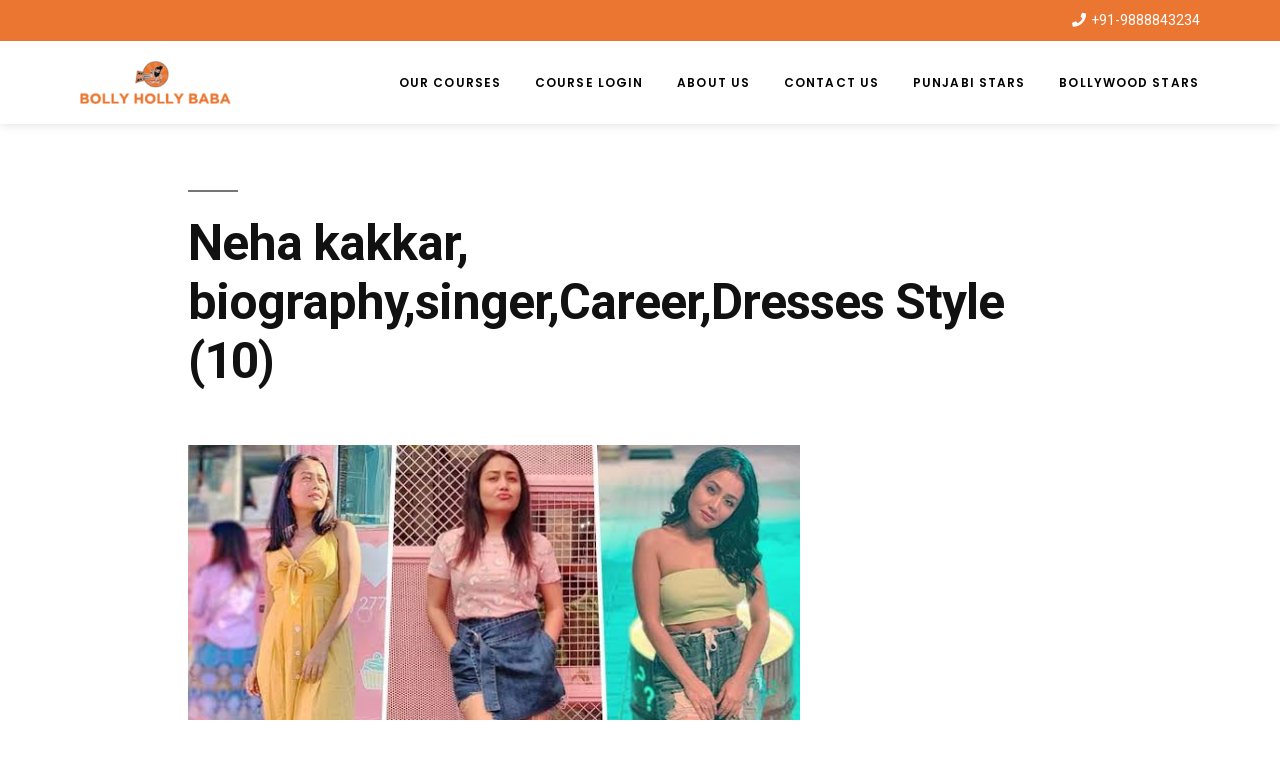

--- FILE ---
content_type: text/html; charset=UTF-8
request_url: https://bollyhollybaba.com/neha-kakkar-biography-success-life-singer-songs-home-address/neha-kakkar-biographysingercareerdresses-style-10/
body_size: 15411
content:
<!DOCTYPE html>
<html lang="en">
<head>
	<meta charset="UTF-8">
	<meta name="viewport" content="width=device-width, initial-scale=1.0, viewport-fit=cover" />		<meta name='robots' content='index, follow, max-image-preview:large, max-snippet:-1, max-video-preview:-1' />
	<style>img:is([sizes="auto" i], [sizes^="auto," i]) { contain-intrinsic-size: 3000px 1500px }</style>
	
	<!-- This site is optimized with the Yoast SEO plugin v16.0.2 - https://yoast.com/wordpress/plugins/seo/ -->
	<title>Neha kakkar, biography,singer,Career,Dresses Style (10) - Bolly Holly Baba</title>
	<link rel="canonical" href="https://bollyhollybaba.com/wp-content/uploads/2019/12/Neha-kakkar-biographysingerCareerDresses-Style-10.jpg" />
	<meta property="og:locale" content="en_US" />
	<meta property="og:type" content="article" />
	<meta property="og:title" content="Neha kakkar, biography,singer,Career,Dresses Style (10) - Bolly Holly Baba" />
	<meta property="og:url" content="https://bollyhollybaba.com/wp-content/uploads/2019/12/Neha-kakkar-biographysingerCareerDresses-Style-10.jpg" />
	<meta property="og:site_name" content="Bolly Holly Baba" />
	<meta property="article:publisher" content="https://www.facebook.com/trendsgoviral/" />
	<meta property="og:image" content="https://bollyhollybaba.com/wp-content/uploads/2019/12/Neha-kakkar-biographysingerCareerDresses-Style-10.jpg" />
	<meta property="og:image:width" content="615" />
	<meta property="og:image:height" content="499" />
	<meta name="twitter:card" content="summary" />
	<script type="application/ld+json" class="yoast-schema-graph">{"@context":"https://schema.org","@graph":[{"@type":"WebSite","@id":"https://bollyhollybaba.com/#website","url":"https://bollyhollybaba.com/","name":"Bolly Holly Baba","description":"Fun Entertainment","potentialAction":[{"@type":"SearchAction","target":"https://bollyhollybaba.com/?s={search_term_string}","query-input":"required name=search_term_string"}],"inLanguage":"en"},{"@type":"WebPage","@id":"https://bollyhollybaba.com/wp-content/uploads/2019/12/Neha-kakkar-biographysingerCareerDresses-Style-10.jpg#webpage","url":"https://bollyhollybaba.com/wp-content/uploads/2019/12/Neha-kakkar-biographysingerCareerDresses-Style-10.jpg","name":"Neha kakkar, biography,singer,Career,Dresses Style (10) - Bolly Holly Baba","isPartOf":{"@id":"https://bollyhollybaba.com/#website"},"datePublished":"2019-12-11T07:45:32+00:00","dateModified":"2019-12-11T07:45:32+00:00","breadcrumb":{"@id":"https://bollyhollybaba.com/wp-content/uploads/2019/12/Neha-kakkar-biographysingerCareerDresses-Style-10.jpg#breadcrumb"},"inLanguage":"en","potentialAction":[{"@type":"ReadAction","target":["https://bollyhollybaba.com/wp-content/uploads/2019/12/Neha-kakkar-biographysingerCareerDresses-Style-10.jpg"]}]},{"@type":"BreadcrumbList","@id":"https://bollyhollybaba.com/wp-content/uploads/2019/12/Neha-kakkar-biographysingerCareerDresses-Style-10.jpg#breadcrumb","itemListElement":[{"@type":"ListItem","position":1,"item":{"@type":"WebPage","@id":"https://bollyhollybaba.com/","url":"https://bollyhollybaba.com/","name":"Home"}},{"@type":"ListItem","position":2,"item":{"@type":"WebPage","@id":"https://bollyhollybaba.com/wp-content/uploads/2019/12/Neha-kakkar-biographysingerCareerDresses-Style-10.jpg","url":"https://bollyhollybaba.com/wp-content/uploads/2019/12/Neha-kakkar-biographysingerCareerDresses-Style-10.jpg","name":"Neha kakkar, biography,singer,Career,Dresses Style (10)"}}]}]}</script>
	<!-- / Yoast SEO plugin. -->


<link href='https://fonts.gstatic.com' crossorigin rel='preconnect' />
<link rel="alternate" type="application/rss+xml" title="Bolly Holly Baba &raquo; Feed" href="https://bollyhollybaba.com/feed/" />
<link rel="alternate" type="application/rss+xml" title="Bolly Holly Baba &raquo; Comments Feed" href="https://bollyhollybaba.com/comments/feed/" />
<link rel="alternate" type="application/rss+xml" title="Bolly Holly Baba &raquo; Neha kakkar, biography,singer,Career,Dresses Style (10) Comments Feed" href="https://bollyhollybaba.com/neha-kakkar-biography-success-life-singer-songs-home-address/neha-kakkar-biographysingercareerdresses-style-10/feed/" />
<style id='wp-emoji-styles-inline-css'>

	img.wp-smiley, img.emoji {
		display: inline !important;
		border: none !important;
		box-shadow: none !important;
		height: 1em !important;
		width: 1em !important;
		margin: 0 0.07em !important;
		vertical-align: -0.1em !important;
		background: none !important;
		padding: 0 !important;
	}
</style>
<link rel='stylesheet' id='wp-block-library-css' href='https://bollyhollybaba.com/wp-includes/css/dist/block-library/style.min.css?ver=6.8.3' media='all' />
<style id='wp-block-library-theme-inline-css'>
.wp-block-audio :where(figcaption){color:#555;font-size:13px;text-align:center}.is-dark-theme .wp-block-audio :where(figcaption){color:#ffffffa6}.wp-block-audio{margin:0 0 1em}.wp-block-code{border:1px solid #ccc;border-radius:4px;font-family:Menlo,Consolas,monaco,monospace;padding:.8em 1em}.wp-block-embed :where(figcaption){color:#555;font-size:13px;text-align:center}.is-dark-theme .wp-block-embed :where(figcaption){color:#ffffffa6}.wp-block-embed{margin:0 0 1em}.blocks-gallery-caption{color:#555;font-size:13px;text-align:center}.is-dark-theme .blocks-gallery-caption{color:#ffffffa6}:root :where(.wp-block-image figcaption){color:#555;font-size:13px;text-align:center}.is-dark-theme :root :where(.wp-block-image figcaption){color:#ffffffa6}.wp-block-image{margin:0 0 1em}.wp-block-pullquote{border-bottom:4px solid;border-top:4px solid;color:currentColor;margin-bottom:1.75em}.wp-block-pullquote cite,.wp-block-pullquote footer,.wp-block-pullquote__citation{color:currentColor;font-size:.8125em;font-style:normal;text-transform:uppercase}.wp-block-quote{border-left:.25em solid;margin:0 0 1.75em;padding-left:1em}.wp-block-quote cite,.wp-block-quote footer{color:currentColor;font-size:.8125em;font-style:normal;position:relative}.wp-block-quote:where(.has-text-align-right){border-left:none;border-right:.25em solid;padding-left:0;padding-right:1em}.wp-block-quote:where(.has-text-align-center){border:none;padding-left:0}.wp-block-quote.is-large,.wp-block-quote.is-style-large,.wp-block-quote:where(.is-style-plain){border:none}.wp-block-search .wp-block-search__label{font-weight:700}.wp-block-search__button{border:1px solid #ccc;padding:.375em .625em}:where(.wp-block-group.has-background){padding:1.25em 2.375em}.wp-block-separator.has-css-opacity{opacity:.4}.wp-block-separator{border:none;border-bottom:2px solid;margin-left:auto;margin-right:auto}.wp-block-separator.has-alpha-channel-opacity{opacity:1}.wp-block-separator:not(.is-style-wide):not(.is-style-dots){width:100px}.wp-block-separator.has-background:not(.is-style-dots){border-bottom:none;height:1px}.wp-block-separator.has-background:not(.is-style-wide):not(.is-style-dots){height:2px}.wp-block-table{margin:0 0 1em}.wp-block-table td,.wp-block-table th{word-break:normal}.wp-block-table :where(figcaption){color:#555;font-size:13px;text-align:center}.is-dark-theme .wp-block-table :where(figcaption){color:#ffffffa6}.wp-block-video :where(figcaption){color:#555;font-size:13px;text-align:center}.is-dark-theme .wp-block-video :where(figcaption){color:#ffffffa6}.wp-block-video{margin:0 0 1em}:root :where(.wp-block-template-part.has-background){margin-bottom:0;margin-top:0;padding:1.25em 2.375em}
</style>
<style id='classic-theme-styles-inline-css'>
/*! This file is auto-generated */
.wp-block-button__link{color:#fff;background-color:#32373c;border-radius:9999px;box-shadow:none;text-decoration:none;padding:calc(.667em + 2px) calc(1.333em + 2px);font-size:1.125em}.wp-block-file__button{background:#32373c;color:#fff;text-decoration:none}
</style>
<style id='global-styles-inline-css'>
:root{--wp--preset--aspect-ratio--square: 1;--wp--preset--aspect-ratio--4-3: 4/3;--wp--preset--aspect-ratio--3-4: 3/4;--wp--preset--aspect-ratio--3-2: 3/2;--wp--preset--aspect-ratio--2-3: 2/3;--wp--preset--aspect-ratio--16-9: 16/9;--wp--preset--aspect-ratio--9-16: 9/16;--wp--preset--color--black: #000000;--wp--preset--color--cyan-bluish-gray: #abb8c3;--wp--preset--color--white: #FFF;--wp--preset--color--pale-pink: #f78da7;--wp--preset--color--vivid-red: #cf2e2e;--wp--preset--color--luminous-vivid-orange: #ff6900;--wp--preset--color--luminous-vivid-amber: #fcb900;--wp--preset--color--light-green-cyan: #7bdcb5;--wp--preset--color--vivid-green-cyan: #00d084;--wp--preset--color--pale-cyan-blue: #8ed1fc;--wp--preset--color--vivid-cyan-blue: #0693e3;--wp--preset--color--vivid-purple: #9b51e0;--wp--preset--color--primary: #0073a8;--wp--preset--color--secondary: #005075;--wp--preset--color--dark-gray: #111;--wp--preset--color--light-gray: #767676;--wp--preset--gradient--vivid-cyan-blue-to-vivid-purple: linear-gradient(135deg,rgba(6,147,227,1) 0%,rgb(155,81,224) 100%);--wp--preset--gradient--light-green-cyan-to-vivid-green-cyan: linear-gradient(135deg,rgb(122,220,180) 0%,rgb(0,208,130) 100%);--wp--preset--gradient--luminous-vivid-amber-to-luminous-vivid-orange: linear-gradient(135deg,rgba(252,185,0,1) 0%,rgba(255,105,0,1) 100%);--wp--preset--gradient--luminous-vivid-orange-to-vivid-red: linear-gradient(135deg,rgba(255,105,0,1) 0%,rgb(207,46,46) 100%);--wp--preset--gradient--very-light-gray-to-cyan-bluish-gray: linear-gradient(135deg,rgb(238,238,238) 0%,rgb(169,184,195) 100%);--wp--preset--gradient--cool-to-warm-spectrum: linear-gradient(135deg,rgb(74,234,220) 0%,rgb(151,120,209) 20%,rgb(207,42,186) 40%,rgb(238,44,130) 60%,rgb(251,105,98) 80%,rgb(254,248,76) 100%);--wp--preset--gradient--blush-light-purple: linear-gradient(135deg,rgb(255,206,236) 0%,rgb(152,150,240) 100%);--wp--preset--gradient--blush-bordeaux: linear-gradient(135deg,rgb(254,205,165) 0%,rgb(254,45,45) 50%,rgb(107,0,62) 100%);--wp--preset--gradient--luminous-dusk: linear-gradient(135deg,rgb(255,203,112) 0%,rgb(199,81,192) 50%,rgb(65,88,208) 100%);--wp--preset--gradient--pale-ocean: linear-gradient(135deg,rgb(255,245,203) 0%,rgb(182,227,212) 50%,rgb(51,167,181) 100%);--wp--preset--gradient--electric-grass: linear-gradient(135deg,rgb(202,248,128) 0%,rgb(113,206,126) 100%);--wp--preset--gradient--midnight: linear-gradient(135deg,rgb(2,3,129) 0%,rgb(40,116,252) 100%);--wp--preset--font-size--small: 19.5px;--wp--preset--font-size--medium: 20px;--wp--preset--font-size--large: 36.5px;--wp--preset--font-size--x-large: 42px;--wp--preset--font-size--normal: 22px;--wp--preset--font-size--huge: 49.5px;--wp--preset--spacing--20: 0.44rem;--wp--preset--spacing--30: 0.67rem;--wp--preset--spacing--40: 1rem;--wp--preset--spacing--50: 1.5rem;--wp--preset--spacing--60: 2.25rem;--wp--preset--spacing--70: 3.38rem;--wp--preset--spacing--80: 5.06rem;--wp--preset--shadow--natural: 6px 6px 9px rgba(0, 0, 0, 0.2);--wp--preset--shadow--deep: 12px 12px 50px rgba(0, 0, 0, 0.4);--wp--preset--shadow--sharp: 6px 6px 0px rgba(0, 0, 0, 0.2);--wp--preset--shadow--outlined: 6px 6px 0px -3px rgba(255, 255, 255, 1), 6px 6px rgba(0, 0, 0, 1);--wp--preset--shadow--crisp: 6px 6px 0px rgba(0, 0, 0, 1);}:where(.is-layout-flex){gap: 0.5em;}:where(.is-layout-grid){gap: 0.5em;}body .is-layout-flex{display: flex;}.is-layout-flex{flex-wrap: wrap;align-items: center;}.is-layout-flex > :is(*, div){margin: 0;}body .is-layout-grid{display: grid;}.is-layout-grid > :is(*, div){margin: 0;}:where(.wp-block-columns.is-layout-flex){gap: 2em;}:where(.wp-block-columns.is-layout-grid){gap: 2em;}:where(.wp-block-post-template.is-layout-flex){gap: 1.25em;}:where(.wp-block-post-template.is-layout-grid){gap: 1.25em;}.has-black-color{color: var(--wp--preset--color--black) !important;}.has-cyan-bluish-gray-color{color: var(--wp--preset--color--cyan-bluish-gray) !important;}.has-white-color{color: var(--wp--preset--color--white) !important;}.has-pale-pink-color{color: var(--wp--preset--color--pale-pink) !important;}.has-vivid-red-color{color: var(--wp--preset--color--vivid-red) !important;}.has-luminous-vivid-orange-color{color: var(--wp--preset--color--luminous-vivid-orange) !important;}.has-luminous-vivid-amber-color{color: var(--wp--preset--color--luminous-vivid-amber) !important;}.has-light-green-cyan-color{color: var(--wp--preset--color--light-green-cyan) !important;}.has-vivid-green-cyan-color{color: var(--wp--preset--color--vivid-green-cyan) !important;}.has-pale-cyan-blue-color{color: var(--wp--preset--color--pale-cyan-blue) !important;}.has-vivid-cyan-blue-color{color: var(--wp--preset--color--vivid-cyan-blue) !important;}.has-vivid-purple-color{color: var(--wp--preset--color--vivid-purple) !important;}.has-black-background-color{background-color: var(--wp--preset--color--black) !important;}.has-cyan-bluish-gray-background-color{background-color: var(--wp--preset--color--cyan-bluish-gray) !important;}.has-white-background-color{background-color: var(--wp--preset--color--white) !important;}.has-pale-pink-background-color{background-color: var(--wp--preset--color--pale-pink) !important;}.has-vivid-red-background-color{background-color: var(--wp--preset--color--vivid-red) !important;}.has-luminous-vivid-orange-background-color{background-color: var(--wp--preset--color--luminous-vivid-orange) !important;}.has-luminous-vivid-amber-background-color{background-color: var(--wp--preset--color--luminous-vivid-amber) !important;}.has-light-green-cyan-background-color{background-color: var(--wp--preset--color--light-green-cyan) !important;}.has-vivid-green-cyan-background-color{background-color: var(--wp--preset--color--vivid-green-cyan) !important;}.has-pale-cyan-blue-background-color{background-color: var(--wp--preset--color--pale-cyan-blue) !important;}.has-vivid-cyan-blue-background-color{background-color: var(--wp--preset--color--vivid-cyan-blue) !important;}.has-vivid-purple-background-color{background-color: var(--wp--preset--color--vivid-purple) !important;}.has-black-border-color{border-color: var(--wp--preset--color--black) !important;}.has-cyan-bluish-gray-border-color{border-color: var(--wp--preset--color--cyan-bluish-gray) !important;}.has-white-border-color{border-color: var(--wp--preset--color--white) !important;}.has-pale-pink-border-color{border-color: var(--wp--preset--color--pale-pink) !important;}.has-vivid-red-border-color{border-color: var(--wp--preset--color--vivid-red) !important;}.has-luminous-vivid-orange-border-color{border-color: var(--wp--preset--color--luminous-vivid-orange) !important;}.has-luminous-vivid-amber-border-color{border-color: var(--wp--preset--color--luminous-vivid-amber) !important;}.has-light-green-cyan-border-color{border-color: var(--wp--preset--color--light-green-cyan) !important;}.has-vivid-green-cyan-border-color{border-color: var(--wp--preset--color--vivid-green-cyan) !important;}.has-pale-cyan-blue-border-color{border-color: var(--wp--preset--color--pale-cyan-blue) !important;}.has-vivid-cyan-blue-border-color{border-color: var(--wp--preset--color--vivid-cyan-blue) !important;}.has-vivid-purple-border-color{border-color: var(--wp--preset--color--vivid-purple) !important;}.has-vivid-cyan-blue-to-vivid-purple-gradient-background{background: var(--wp--preset--gradient--vivid-cyan-blue-to-vivid-purple) !important;}.has-light-green-cyan-to-vivid-green-cyan-gradient-background{background: var(--wp--preset--gradient--light-green-cyan-to-vivid-green-cyan) !important;}.has-luminous-vivid-amber-to-luminous-vivid-orange-gradient-background{background: var(--wp--preset--gradient--luminous-vivid-amber-to-luminous-vivid-orange) !important;}.has-luminous-vivid-orange-to-vivid-red-gradient-background{background: var(--wp--preset--gradient--luminous-vivid-orange-to-vivid-red) !important;}.has-very-light-gray-to-cyan-bluish-gray-gradient-background{background: var(--wp--preset--gradient--very-light-gray-to-cyan-bluish-gray) !important;}.has-cool-to-warm-spectrum-gradient-background{background: var(--wp--preset--gradient--cool-to-warm-spectrum) !important;}.has-blush-light-purple-gradient-background{background: var(--wp--preset--gradient--blush-light-purple) !important;}.has-blush-bordeaux-gradient-background{background: var(--wp--preset--gradient--blush-bordeaux) !important;}.has-luminous-dusk-gradient-background{background: var(--wp--preset--gradient--luminous-dusk) !important;}.has-pale-ocean-gradient-background{background: var(--wp--preset--gradient--pale-ocean) !important;}.has-electric-grass-gradient-background{background: var(--wp--preset--gradient--electric-grass) !important;}.has-midnight-gradient-background{background: var(--wp--preset--gradient--midnight) !important;}.has-small-font-size{font-size: var(--wp--preset--font-size--small) !important;}.has-medium-font-size{font-size: var(--wp--preset--font-size--medium) !important;}.has-large-font-size{font-size: var(--wp--preset--font-size--large) !important;}.has-x-large-font-size{font-size: var(--wp--preset--font-size--x-large) !important;}
:where(.wp-block-post-template.is-layout-flex){gap: 1.25em;}:where(.wp-block-post-template.is-layout-grid){gap: 1.25em;}
:where(.wp-block-columns.is-layout-flex){gap: 2em;}:where(.wp-block-columns.is-layout-grid){gap: 2em;}
:root :where(.wp-block-pullquote){font-size: 1.5em;line-height: 1.6;}
</style>
<link data-minify="1" rel='stylesheet' id='wpdm-font-awesome-css' href='https://bollyhollybaba.com/wp-content/cache/min/1/wp-content/plugins/download-manager/assets/fontawesome/css/all.min-57356315de94b36adde351748dfd5296.css' media='all' />
<link rel='stylesheet' id='wpdm-front-bootstrap-css' href='https://bollyhollybaba.com/wp-content/plugins/download-manager/assets/bootstrap/css/bootstrap.min.css?ver=6.8.3' media='all' />
<link data-minify="1" rel='stylesheet' id='wpdm-front-css' href='https://bollyhollybaba.com/wp-content/cache/min/1/wp-content/plugins/download-manager/assets/css/front-48742a9a1eb141b6b6826c6f0a161960.css' media='all' />
<link data-minify="1" rel='stylesheet' id='dashicons-css' href='https://bollyhollybaba.com/wp-content/cache/min/1/wp-includes/css/dashicons.min-b6afab9f6e185672de64c2aa30d1cea7.css' media='all' />
<link data-minify="1" rel='stylesheet' id='post-views-counter-frontend-css' href='https://bollyhollybaba.com/wp-content/cache/min/1/wp-content/plugins/post-views-counter/css/frontend-df04f5707ee88fea3558a2c9c5386872.css' media='all' />
<link data-minify="1" rel='stylesheet' id='chld_thm_cfg_parent-css' href='https://bollyhollybaba.com/wp-content/cache/min/1/wp-content/themes/twentynineteen/style-1df16ed5de73db371c39cb0523a4b704.css' media='all' />
<link data-minify="1" rel='stylesheet' id='twentynineteen-style-css' href='https://bollyhollybaba.com/wp-content/cache/min/1/wp-content/themes/twentynineteen-child/style-3e41166707c2dc6258c718caeeae08fb.css' media='all' />
<link rel='stylesheet' id='twentynineteen-print-style-css' href='https://bollyhollybaba.com/wp-content/themes/twentynineteen/print.css?ver=1.3.1554688554' media='print' />
<link data-minify="1" rel='stylesheet' id='elementor-icons-css' href='https://bollyhollybaba.com/wp-content/cache/min/1/wp-content/plugins/elementor/assets/lib/eicons/css/elementor-icons.min-5fd3ea58b5a6626bfb46c9f3a14f4e44.css' media='all' />
<link rel='stylesheet' id='elementor-animations-css' href='https://bollyhollybaba.com/wp-content/plugins/elementor/assets/lib/animations/animations.min.css?ver=3.2.4' media='all' />
<link rel='stylesheet' id='elementor-frontend-legacy-css' href='https://bollyhollybaba.com/wp-content/plugins/elementor/assets/css/frontend-legacy.min.css?ver=3.2.4' media='all' />
<link rel='stylesheet' id='elementor-frontend-css' href='https://bollyhollybaba.com/wp-content/plugins/elementor/assets/css/frontend.min.css?ver=3.2.4' media='all' />
<style id='elementor-frontend-inline-css'>
@font-face{font-family:eicons;src:url(https://bollyhollybaba.com/wp-content/plugins/elementor/assets/lib/eicons/fonts/eicons.eot?5.10.0);src:url(https://bollyhollybaba.com/wp-content/plugins/elementor/assets/lib/eicons/fonts/eicons.eot?5.10.0#iefix) format("embedded-opentype"),url(https://bollyhollybaba.com/wp-content/plugins/elementor/assets/lib/eicons/fonts/eicons.woff2?5.10.0) format("woff2"),url(https://bollyhollybaba.com/wp-content/plugins/elementor/assets/lib/eicons/fonts/eicons.woff?5.10.0) format("woff"),url(https://bollyhollybaba.com/wp-content/plugins/elementor/assets/lib/eicons/fonts/eicons.ttf?5.10.0) format("truetype"),url(https://bollyhollybaba.com/wp-content/plugins/elementor/assets/lib/eicons/fonts/eicons.svg?5.10.0#eicon) format("svg");font-weight:400;font-style:normal}
</style>
<link data-minify="1" rel='stylesheet' id='elementor-post-3835-css' href='https://bollyhollybaba.com/wp-content/cache/min/1/wp-content/uploads/elementor/css/post-3835-91b16eab2b18dbf1387f4781c2e77c91.css' media='all' />
<link rel='stylesheet' id='elementor-pro-css' href='https://bollyhollybaba.com/wp-content/plugins/elementor-pro/assets/css/frontend.min.css?ver=2.5.4' media='all' />
<link data-minify="1" rel='stylesheet' id='font-awesome-5-all-css' href='https://bollyhollybaba.com/wp-content/cache/min/1/wp-content/plugins/elementor/assets/lib/font-awesome/css/all.min-4104a365acc5fe38827e338aa183dd04.css' media='all' />
<link rel='stylesheet' id='font-awesome-4-shim-css' href='https://bollyhollybaba.com/wp-content/plugins/elementor/assets/lib/font-awesome/css/v4-shims.min.css?ver=3.2.4' media='all' />
<link data-minify="1" rel='stylesheet' id='elementor-global-css' href='https://bollyhollybaba.com/wp-content/cache/min/1/wp-content/uploads/elementor/css/global-361a41ea339d6e26ec7b4bd556023395.css' media='all' />
<link data-minify="1" rel='stylesheet' id='elementor-post-1876-css' href='https://bollyhollybaba.com/wp-content/cache/min/1/wp-content/uploads/elementor/css/post-1876-5e3a920f487414d9532865a0c98710bc.css' media='all' />
<link data-minify="1" rel='stylesheet' id='elementor-post-1962-css' href='https://bollyhollybaba.com/wp-content/cache/min/1/wp-content/uploads/elementor/css/post-1962-d40c04c78bce81f17a7e76b3149c4fd1.css' media='all' />
<link data-minify="1" rel='stylesheet' id='tablepress-default-css' href='https://bollyhollybaba.com/wp-content/cache/min/1/wp-content/plugins/tablepress/css/default.min-6b804bd8b963395b144ef62e700a0318.css' media='all' />
<link rel='stylesheet' id='tablepress-responsive-tables-css' href='https://bollyhollybaba.com/wp-content/plugins/tablepress-responsive-tables/css/tablepress-responsive.min.css?ver=1.8' media='all' />
<link rel='stylesheet' id='google-fonts-1-css' href='https://fonts.googleapis.com/css?family=Roboto%3A100%2C100italic%2C200%2C200italic%2C300%2C300italic%2C400%2C400italic%2C500%2C500italic%2C600%2C600italic%2C700%2C700italic%2C800%2C800italic%2C900%2C900italic%7CRoboto+Slab%3A100%2C100italic%2C200%2C200italic%2C300%2C300italic%2C400%2C400italic%2C500%2C500italic%2C600%2C600italic%2C700%2C700italic%2C800%2C800italic%2C900%2C900italic%7CPoppins%3A100%2C100italic%2C200%2C200italic%2C300%2C300italic%2C400%2C400italic%2C500%2C500italic%2C600%2C600italic%2C700%2C700italic%2C800%2C800italic%2C900%2C900italic&#038;display=swap&#038;ver=6.8.3' media='all' />
<link rel='stylesheet' id='elementor-icons-shared-0-css' href='https://bollyhollybaba.com/wp-content/plugins/elementor/assets/lib/font-awesome/css/fontawesome.min.css?ver=5.15.1' media='all' />
<link data-minify="1" rel='stylesheet' id='elementor-icons-fa-solid-css' href='https://bollyhollybaba.com/wp-content/cache/min/1/wp-content/plugins/elementor/assets/lib/font-awesome/css/solid.min-6e5eacf6efaddb539f345af3dbcd0469.css' media='all' />
<link data-minify="1" rel='stylesheet' id='elementor-icons-fa-brands-css' href='https://bollyhollybaba.com/wp-content/cache/min/1/wp-content/plugins/elementor/assets/lib/font-awesome/css/brands.min-b8c2905372c69f817ad1c54eef75522b.css' media='all' />
<script src="https://bollyhollybaba.com/wp-includes/js/jquery/jquery.min.js?ver=3.7.1" id="jquery-core-js" defer></script>
<script src="https://bollyhollybaba.com/wp-includes/js/jquery/jquery-migrate.min.js?ver=3.4.1" id="jquery-migrate-js" defer></script>
<script src="https://bollyhollybaba.com/wp-content/plugins/download-manager/assets/bootstrap/js/bootstrap.bundle.min.js?ver=6.8.3" id="wpdm-front-bootstrap-js" defer></script>
<script id="frontjs-js-extra">
var wpdm_url = {"home":"https:\/\/bollyhollybaba.com\/","site":"https:\/\/bollyhollybaba.com\/","ajax":"https:\/\/bollyhollybaba.com\/wp-admin\/admin-ajax.php"};
var wpdm_asset = {"spinner":"<i class=\"fas fa-sun fa-spin\"><\/i>"};
</script>
<script data-minify="1" src="https://bollyhollybaba.com/wp-content/cache/min/1/wp-content/plugins/download-manager/assets/js/front-d0358ad12aaf12294acfd57eefcba71c.js" id="frontjs-js" defer></script>
<script src="https://bollyhollybaba.com/wp-content/plugins/download-manager/assets/js/chosen.jquery.min.js?ver=6.8.3" id="jquery-choosen-js" defer></script>
<script data-rocketlazyloadscript='https://bollyhollybaba.com/wp-content/plugins/elementor/assets/lib/font-awesome/js/v4-shims.min.js?ver=3.2.4'  id="font-awesome-4-shim-js"></script>
<link rel="https://api.w.org/" href="https://bollyhollybaba.com/wp-json/" /><link rel="alternate" title="JSON" type="application/json" href="https://bollyhollybaba.com/wp-json/wp/v2/media/3112" /><link rel="EditURI" type="application/rsd+xml" title="RSD" href="https://bollyhollybaba.com/xmlrpc.php?rsd" />
<meta name="generator" content="WordPress 6.8.3" />
<link rel='shortlink' href='https://bollyhollybaba.com/?p=3112' />
<link rel="alternate" title="oEmbed (JSON)" type="application/json+oembed" href="https://bollyhollybaba.com/wp-json/oembed/1.0/embed?url=https%3A%2F%2Fbollyhollybaba.com%2Fneha-kakkar-biography-success-life-singer-songs-home-address%2Fneha-kakkar-biographysingercareerdresses-style-10%2F" />
<link rel="alternate" title="oEmbed (XML)" type="text/xml+oembed" href="https://bollyhollybaba.com/wp-json/oembed/1.0/embed?url=https%3A%2F%2Fbollyhollybaba.com%2Fneha-kakkar-biography-success-life-singer-songs-home-address%2Fneha-kakkar-biographysingercareerdresses-style-10%2F&#038;format=xml" />

        <script>
            var wpdm_site_url = 'https://bollyhollybaba.com/';
            var wpdm_home_url = 'https://bollyhollybaba.com/';
            var ajax_url = 'https://bollyhollybaba.com/wp-admin/admin-ajax.php';
            var wpdm_ajax_url = 'https://bollyhollybaba.com/wp-admin/admin-ajax.php';
            var wpdm_ajax_popup = '0';
        </script>
        <style>
            .wpdm-download-link.btn.btn-primary.{
                border-radius: 4px;
            }
        </style>


        <script data-rocketlazyloadscript='//pagead2.googlesyndication.com/pagead/js/adsbygoogle.js' async ></script>
<!-- Facebook Pixel Code -->
<script data-rocketlazyloadscript='[data-uri]' type='text/javascript'></script>
<!-- End Facebook Pixel Code -->
<script data-rocketlazyloadscript='[data-uri]' type='text/javascript'></script><script data-rocketlazyloadscript='[data-uri]' type='text/javascript'></script>
<!-- Facebook Pixel Code -->
<noscript>
<img height="1" width="1" style="display:none" alt="fbpx"
src="https://www.facebook.com/tr?id=814683569061841&ev=PageView&noscript=1" />
</noscript>
<!-- End Facebook Pixel Code -->
<link rel="icon" href="https://bollyhollybaba.com/wp-content/uploads/2016/12/photo1-60x60.jpg" sizes="32x32" />
<link rel="icon" href="https://bollyhollybaba.com/wp-content/uploads/2016/12/photo1.jpg" sizes="192x192" />
<link rel="apple-touch-icon" href="https://bollyhollybaba.com/wp-content/uploads/2016/12/photo1.jpg" />
<meta name="msapplication-TileImage" content="https://bollyhollybaba.com/wp-content/uploads/2016/12/photo1.jpg" />
		<style id="wp-custom-css">
			.wp-block-image figure.aligncenter {
  text-align: center;
}		</style>
		<meta name="generator" content="WordPress Download Manager 3.1.16" />
            <style>
                                @import url('https://fonts.googleapis.com/css?family=Rubik:400,500');
                


                .w3eden .fetfont,
                .w3eden .btn,
                .w3eden .btn.wpdm-front h3.title,
                .w3eden .wpdm-social-lock-box .IN-widget a span:last-child,
                .w3eden #xfilelist .panel-heading,
                .w3eden .wpdm-frontend-tabs a,
                .w3eden .alert:before,
                .w3eden .panel .panel-heading,
                .w3eden .discount-msg,
                .w3eden .panel.dashboard-panel h3,
                .w3eden #wpdm-dashboard-sidebar .list-group-item,
                .w3eden #package-description .wp-switch-editor,
                .w3eden .w3eden.author-dashbboard .nav.nav-tabs li a,
                .w3eden .wpdm_cart thead th,
                .w3eden #csp .list-group-item,
                .w3eden .modal-title {
                    font-family: Rubik, -apple-system, BlinkMacSystemFont, "Segoe UI", Roboto, Helvetica, Arial, sans-serif, "Apple Color Emoji", "Segoe UI Emoji", "Segoe UI Symbol";
                    text-transform: uppercase;
                    font-weight: 500;
                }
                .w3eden #csp .list-group-item{
                    text-transform: unset;
                }
            </style>
                    <style>

            :root{
                --color-primary: #4a8eff;
                --color-primary-rgb: 74, 142, 255;
                --color-primary-hover: #4a8eff;
                --color-primary-active: #4a8eff;
                --color-secondary: #4a8eff;
                --color-secondary-rgb: 74, 142, 255;
                --color-secondary-hover: #4a8eff;
                --color-secondary-active: #4a8eff;
                --color-success: #18ce0f;
                --color-success-rgb: 24, 206, 15;
                --color-success-hover: #4a8eff;
                --color-success-active: #4a8eff;
                --color-info: #2CA8FF;
                --color-info-rgb: 44, 168, 255;
                --color-info-hover: #2CA8FF;
                --color-info-active: #2CA8FF;
                --color-warning: #f29e0f;
                --color-warning-rgb: 242, 158, 15;
                --color-warning-hover: orange;
                --color-warning-active: orange;
                --color-danger: #ff5062;
                --color-danger-rgb: 255, 80, 98;
                --color-danger-hover: #ff5062;
                --color-danger-active: #ff5062;
                --color-green: #30b570;
                --color-blue: #0073ff;
                --color-purple: #8557D3;
                --color-red: #ff5062;
                --color-muted: rgba(69, 89, 122, 0.6);
                --wpdm-font: Rubik, -apple-system, BlinkMacSystemFont, "Segoe UI", Roboto, Helvetica, Arial, sans-serif, "Apple Color Emoji", "Segoe UI Emoji", "Segoe UI Symbol";
            }
            .wpdm-download-link.btn.btn-primary{
                border-radius: 4px;
            }


        </style>
        </head>
<body class="attachment wp-singular attachment-template-default single single-attachment postid-3112 attachmentid-3112 attachment-jpeg wp-embed-responsive wp-theme-twentynineteen wp-child-theme-twentynineteen-child singular image-filters-enabled elementor-default elementor-kit-3835">

		<div data-elementor-type="header" data-elementor-id="1876" class="elementor elementor-1876 elementor-location-header" data-elementor-settings="[]">
						<div class="elementor-inner">
							<div class="elementor-section-wrap">
							<section class="elementor-section elementor-top-section elementor-element elementor-element-5984d24 elementor-section-boxed elementor-section-height-default elementor-section-height-default" data-id="5984d24" data-element_type="section" data-settings="{&quot;background_background&quot;:&quot;classic&quot;}">
						<div class="elementor-container elementor-column-gap-default">
							<div class="elementor-row">
					<div class="elementor-column elementor-col-100 elementor-top-column elementor-element elementor-element-373c14b" data-id="373c14b" data-element_type="column">
			<div class="elementor-column-wrap elementor-element-populated">
							<div class="elementor-widget-wrap">
						<div class="elementor-element elementor-element-ee0f914 elementor-align-right elementor-icon-list--layout-traditional elementor-list-item-link-full_width elementor-widget elementor-widget-icon-list" data-id="ee0f914" data-element_type="widget" data-widget_type="icon-list.default">
				<div class="elementor-widget-container">
					<ul class="elementor-icon-list-items">
							<li class="elementor-icon-list-item">
											<span class="elementor-icon-list-icon">
																<i class="fa fa-phone" aria-hidden="true"></i>
													</span>
										<span class="elementor-icon-list-text">+91-9888843234</span>
									</li>
						</ul>
				</div>
				</div>
						</div>
					</div>
		</div>
								</div>
					</div>
		</section>
				<section class="elementor-section elementor-top-section elementor-element elementor-element-c130918 elementor-section-stretched elementor-section-boxed elementor-section-height-default elementor-section-height-default" data-id="c130918" data-element_type="section" data-settings="{&quot;stretch_section&quot;:&quot;section-stretched&quot;,&quot;background_background&quot;:&quot;classic&quot;,&quot;background_motion_fx_devices&quot;:[&quot;desktop&quot;,&quot;tablet&quot;,&quot;mobile&quot;]}">
						<div class="elementor-container elementor-column-gap-default">
							<div class="elementor-row">
					<div class="elementor-column elementor-col-50 elementor-top-column elementor-element elementor-element-c559023" data-id="c559023" data-element_type="column">
			<div class="elementor-column-wrap elementor-element-populated">
							<div class="elementor-widget-wrap">
						<div class="elementor-element elementor-element-25acfd9 elementor-widget elementor-widget-image" data-id="25acfd9" data-element_type="widget" data-widget_type="image.default">
				<div class="elementor-widget-container">
								<div class="elementor-image">
													<a href="https://bollyhollybaba.com/">
							<img src="https://bollyhollybaba.com/wp-content/uploads/elementor/thumbs/bollyhollybaba-bolly-holly-baba-logo-o5kfyaoal3bxiqms6a4wba3epdgs8e0ao6dnikp8oq.png" title="bollyhollybaba bolly holly baba logo" alt="bollyhollybaba bolly holly baba logo" />								</a>
														</div>
						</div>
				</div>
						</div>
					</div>
		</div>
				<div class="elementor-column elementor-col-50 elementor-top-column elementor-element elementor-element-2e0f906" data-id="2e0f906" data-element_type="column">
			<div class="elementor-column-wrap elementor-element-populated">
							<div class="elementor-widget-wrap">
						<div class="elementor-element elementor-element-f15ff68 elementor-nav-menu__align-right elementor-nav-menu--indicator-classic elementor-nav-menu--dropdown-tablet elementor-nav-menu__text-align-aside elementor-nav-menu--toggle elementor-nav-menu--burger elementor-widget elementor-widget-nav-menu" data-id="f15ff68" data-element_type="widget" data-settings="{&quot;layout&quot;:&quot;horizontal&quot;,&quot;toggle&quot;:&quot;burger&quot;}" data-widget_type="nav-menu.default">
				<div class="elementor-widget-container">
						<nav class="elementor-nav-menu--main elementor-nav-menu__container elementor-nav-menu--layout-horizontal e--pointer-none"><ul id="menu-1-f15ff68" class="elementor-nav-menu"><li class="menu-item menu-item-type-custom menu-item-object-custom menu-item-3754"><a href="https://bollyhollybaba.com/youtube-mastery-course/" class="elementor-item">Our Courses</a></li>
<li class="menu-item menu-item-type-custom menu-item-object-custom menu-item-3860"><a href="https://bollyhollybaba.com/course-login/" class="elementor-item">Course Login</a></li>
<li class="menu-item menu-item-type-post_type menu-item-object-page menu-item-163"><a href="https://bollyhollybaba.com/about-us/" class="elementor-item">About Us</a></li>
<li class="menu-item menu-item-type-custom menu-item-object-custom menu-item-252"><a href="https://bollyhollybaba.com/contact-us/" class="elementor-item">Contact Us</a></li>
<li class="menu-item menu-item-type-post_type menu-item-object-page menu-item-2009"><a href="https://bollyhollybaba.com/punjabi-stars/" class="elementor-item">Punjabi Stars</a></li>
<li class="menu-item menu-item-type-post_type menu-item-object-page menu-item-2008"><a href="https://bollyhollybaba.com/bollywood-stars/" class="elementor-item">Bollywood Stars</a></li>
</ul></nav>
					<div class="elementor-menu-toggle">
			<i class="eicon" aria-hidden="true"></i>
			<span class="elementor-screen-only">Menu</span>
		</div>
		<nav class="elementor-nav-menu--dropdown elementor-nav-menu__container"><ul id="menu-2-f15ff68" class="elementor-nav-menu"><li class="menu-item menu-item-type-custom menu-item-object-custom menu-item-3754"><a href="https://bollyhollybaba.com/youtube-mastery-course/" class="elementor-item">Our Courses</a></li>
<li class="menu-item menu-item-type-custom menu-item-object-custom menu-item-3860"><a href="https://bollyhollybaba.com/course-login/" class="elementor-item">Course Login</a></li>
<li class="menu-item menu-item-type-post_type menu-item-object-page menu-item-163"><a href="https://bollyhollybaba.com/about-us/" class="elementor-item">About Us</a></li>
<li class="menu-item menu-item-type-custom menu-item-object-custom menu-item-252"><a href="https://bollyhollybaba.com/contact-us/" class="elementor-item">Contact Us</a></li>
<li class="menu-item menu-item-type-post_type menu-item-object-page menu-item-2009"><a href="https://bollyhollybaba.com/punjabi-stars/" class="elementor-item">Punjabi Stars</a></li>
<li class="menu-item menu-item-type-post_type menu-item-object-page menu-item-2008"><a href="https://bollyhollybaba.com/bollywood-stars/" class="elementor-item">Bollywood Stars</a></li>
</ul></nav>
				</div>
				</div>
						</div>
					</div>
		</div>
								</div>
					</div>
		</section>
						</div>
						</div>
					</div>
		
	<div id="primary" class="content-area">
		<main id="main" class="site-main">

			
				<article id="post-3112" class="post-3112 attachment type-attachment status-inherit hentry entry">

					<header class="entry-header">
					<h1 class="entry-title">Neha kakkar, biography,singer,Career,Dresses Style (10)</h1>					</header><!-- .entry-header -->

					<div class="entry-content">

						<figure class="entry-attachment wp-block-image">
						<img width="615" height="499" src="https://bollyhollybaba.com/wp-content/uploads/2019/12/Neha-kakkar-biographysingerCareerDresses-Style-10.jpg" class="attachment-full size-full" alt="" decoding="async" fetchpriority="high" srcset="https://bollyhollybaba.com/wp-content/uploads/2019/12/Neha-kakkar-biographysingerCareerDresses-Style-10.jpg 615w, https://bollyhollybaba.com/wp-content/uploads/2019/12/Neha-kakkar-biographysingerCareerDresses-Style-10-300x243.jpg 300w" sizes="(max-width: 615px) 100vw, 615px" />
							<figcaption class="wp-caption-text"></figcaption>

						</figure><!-- .entry-attachment -->

											</div><!-- .entry-content -->

					<footer class="entry-footer">
					<span class="full-size-link"><span class="screen-reader-text">Full size</span><a href="https://bollyhollybaba.com/wp-content/uploads/2019/12/Neha-kakkar-biographysingerCareerDresses-Style-10.jpg">615 &times; 499</a></span>
						
					</footer><!-- .entry-footer -->
				</article><!-- #post-3112 -->

				
	<nav class="navigation post-navigation" aria-label="Posts">
		<h2 class="screen-reader-text">Post navigation</h2>
		<div class="nav-links"><div class="nav-previous"><a href="https://bollyhollybaba.com/neha-kakkar-biography-success-life-singer-songs-home-address/" rel="prev"><span class="meta-nav">Published in</span><br><span class="post-title">Neha Kakkar | Biography | Success Life | Singer | Songs | Home Address | Mobile Number</span></a></div></div>
	</nav>
<div id="comments" class="comments-area">
	<div class="comments-title-wrap no-responses">
		<h2 class="comments-title">
		Leave a comment		</h2><!-- .comments-title -->
			</div><!-- .comments-title-flex -->
		<div id="respond" class="comment-respond">
		<h3 id="reply-title" class="comment-reply-title"> <small><a rel="nofollow" id="cancel-comment-reply-link" href="/neha-kakkar-biography-success-life-singer-songs-home-address/neha-kakkar-biographysingercareerdresses-style-10/#respond" style="display:none;">Cancel reply</a></small></h3><form action="https://bollyhollybaba.com/wp-comments-post.php" method="post" id="commentform" class="comment-form"><p class="comment-notes"><span id="email-notes">Your email address will not be published.</span> <span class="required-field-message">Required fields are marked <span class="required">*</span></span></p><p class="comment-form-comment"><label for="comment">Comment <span class="required">*</span></label> <textarea id="comment" name="comment" cols="45" rows="5" maxlength="65525" required></textarea></p><p class="comment-form-author"><label for="author">Name <span class="required">*</span></label> <input id="author" name="author" type="text" value="" size="30" maxlength="245" autocomplete="name" required /></p>
<p class="comment-form-email"><label for="email">Email <span class="required">*</span></label> <input id="email" name="email" type="email" value="" size="30" maxlength="100" aria-describedby="email-notes" autocomplete="email" required /></p>
<p class="comment-form-url"><label for="url">Website</label> <input id="url" name="url" type="url" value="" size="30" maxlength="200" autocomplete="url" /></p>
<p class="comment-form-cookies-consent"><input id="wp-comment-cookies-consent" name="wp-comment-cookies-consent" type="checkbox" value="yes" /> <label for="wp-comment-cookies-consent">Save my name, email, and website in this browser for the next time I comment.</label></p>
<p class="form-submit"><input name="submit" type="submit" id="submit" class="submit" value="Post Comment" /> <input type='hidden' name='comment_post_ID' value='3112' id='comment_post_ID' />
<input type='hidden' name='comment_parent' id='comment_parent' value='0' />
</p></form>	</div><!-- #respond -->
	</div><!-- #comments -->

		</main><!-- .site-main -->
	</div><!-- .content-area -->

		<div data-elementor-type="footer" data-elementor-id="1962" class="elementor elementor-1962 elementor-location-footer" data-elementor-settings="[]">
						<div class="elementor-inner">
							<div class="elementor-section-wrap">
							<footer class="elementor-section elementor-top-section elementor-element elementor-element-1017510 elementor-section-boxed elementor-section-height-default elementor-section-height-default" data-id="1017510" data-element_type="section" data-settings="{&quot;background_background&quot;:&quot;classic&quot;}">
							<div class="elementor-background-overlay"></div>
							<div class="elementor-container elementor-column-gap-default">
							<div class="elementor-row">
					<div class="elementor-column elementor-col-100 elementor-top-column elementor-element elementor-element-fc3b5e3" data-id="fc3b5e3" data-element_type="column">
			<div class="elementor-column-wrap elementor-element-populated">
							<div class="elementor-widget-wrap">
						<section class="elementor-section elementor-inner-section elementor-element elementor-element-46b2ae15 elementor-section-boxed elementor-section-height-default elementor-section-height-default" data-id="46b2ae15" data-element_type="section">
						<div class="elementor-container elementor-column-gap-default">
							<div class="elementor-row">
					<div class="elementor-column elementor-col-25 elementor-inner-column elementor-element elementor-element-51a1bb6a" data-id="51a1bb6a" data-element_type="column">
			<div class="elementor-column-wrap elementor-element-populated">
							<div class="elementor-widget-wrap">
						<div class="elementor-element elementor-element-48d31c2 elementor-widget elementor-widget-image" data-id="48d31c2" data-element_type="widget" data-widget_type="image.default">
				<div class="elementor-widget-container">
								<div class="elementor-image">
												<img width="263" height="75" src="https://bollyhollybaba.com/wp-content/uploads/2019/03/bollyhollybaba-bolly-holly-baba-logo.png" class="attachment-large size-large" alt="" decoding="async" loading="lazy" />														</div>
						</div>
				</div>
						</div>
					</div>
		</div>
				<div class="elementor-column elementor-col-25 elementor-inner-column elementor-element elementor-element-1850c4e" data-id="1850c4e" data-element_type="column">
			<div class="elementor-column-wrap elementor-element-populated">
							<div class="elementor-widget-wrap">
						<div class="elementor-element elementor-element-601fa46 elementor-widget elementor-widget-text-editor" data-id="601fa46" data-element_type="widget" data-widget_type="text-editor.default">
				<div class="elementor-widget-container">
								<div class="elementor-text-editor elementor-clearfix">
					Bolly Holly Baba is your ultimate source for Celebrities Biographies, News, Gossip and More. Anything You want to know about your favourite star this blog will provide you. This a one-stop destination for Entertainment and health tips.					</div>
						</div>
				</div>
						</div>
					</div>
		</div>
				<div class="elementor-column elementor-col-25 elementor-inner-column elementor-element elementor-element-1bbaa829" data-id="1bbaa829" data-element_type="column">
			<div class="elementor-column-wrap elementor-element-populated">
							<div class="elementor-widget-wrap">
						<div class="elementor-element elementor-element-496c5943 elementor-widget elementor-widget-heading" data-id="496c5943" data-element_type="widget" data-widget_type="heading.default">
				<div class="elementor-widget-container">
			<h4 class="elementor-heading-title elementor-size-default">Quick Links</h4>		</div>
				</div>
				<div class="elementor-element elementor-element-4c222978 elementor-align-left elementor-icon-list--layout-traditional elementor-list-item-link-full_width elementor-widget elementor-widget-icon-list" data-id="4c222978" data-element_type="widget" data-widget_type="icon-list.default">
				<div class="elementor-widget-container">
					<ul class="elementor-icon-list-items">
							<li class="elementor-icon-list-item">
					<a href="https://bollyhollybaba.com/contact-us/">					<span class="elementor-icon-list-text">Contact Us</span>
											</a>
									</li>
								<li class="elementor-icon-list-item">
					<a href="https://bollyhollybaba.com/advertisement-on-bolly-holly-baba/">					<span class="elementor-icon-list-text">Advertisement</span>
											</a>
									</li>
								<li class="elementor-icon-list-item">
					<a href="https://bollyhollybaba.com/terms-policy/">					<span class="elementor-icon-list-text">Terms & Policy</span>
											</a>
									</li>
								<li class="elementor-icon-list-item">
					<a href="https://bollyhollybaba.com/sitemap_index.xml">					<span class="elementor-icon-list-text">Sitemap</span>
											</a>
									</li>
						</ul>
				</div>
				</div>
						</div>
					</div>
		</div>
				<div class="elementor-column elementor-col-25 elementor-inner-column elementor-element elementor-element-1f9fa0aa" data-id="1f9fa0aa" data-element_type="column">
			<div class="elementor-column-wrap elementor-element-populated">
							<div class="elementor-widget-wrap">
						<div class="elementor-element elementor-element-15b006bc elementor-widget elementor-widget-heading" data-id="15b006bc" data-element_type="widget" data-widget_type="heading.default">
				<div class="elementor-widget-container">
			<h4 class="elementor-heading-title elementor-size-default">Follow Us</h4>		</div>
				</div>
				<div class="elementor-element elementor-element-4da4107b elementor-shape-circle e-grid-align-left elementor-grid-0 elementor-widget elementor-widget-social-icons" data-id="4da4107b" data-element_type="widget" data-widget_type="social-icons.default">
				<div class="elementor-widget-container">
					<div class="elementor-social-icons-wrapper elementor-grid">
							<div class="elementor-grid-item">
					<a class="elementor-icon elementor-social-icon elementor-social-icon-facebook elementor-repeater-item-9758c9c" href="https://www.facebook.com/bollyhollybaba" target="_blank">
						<span class="elementor-screen-only">Facebook</span>
													<i class="fa fa-facebook"></i>
											</a>
				</div>
							<div class="elementor-grid-item">
					<a class="elementor-icon elementor-social-icon elementor-social-icon-twitter elementor-repeater-item-b72bfac" href="https://twitter.com/bollyhollybaba" target="_blank">
						<span class="elementor-screen-only">Twitter</span>
													<i class="fa fa-twitter"></i>
											</a>
				</div>
							<div class="elementor-grid-item">
					<a class="elementor-icon elementor-social-icon elementor-social-icon-youtube elementor-repeater-item-82b3bad" href="https://www.youtube.com/bollyhollybaba" target="_blank">
						<span class="elementor-screen-only">Youtube</span>
													<i class="fa fa-youtube"></i>
											</a>
				</div>
							<div class="elementor-grid-item">
					<a class="elementor-icon elementor-social-icon elementor-social-icon-instagram elementor-repeater-item-d550229" target="_blank">
						<span class="elementor-screen-only">Instagram</span>
													<i class="fa fa-instagram"></i>
											</a>
				</div>
							<div class="elementor-grid-item">
					<a class="elementor-icon elementor-social-icon elementor-social-icon-reddit elementor-repeater-item-cdb4320" href="https://www.reddit.com/user/jagmeetbrar/" target="_blank">
						<span class="elementor-screen-only">Reddit</span>
													<i class="fa fa-reddit"></i>
											</a>
				</div>
							<div class="elementor-grid-item">
					<a class="elementor-icon elementor-social-icon elementor-social-icon-pinterest elementor-repeater-item-1be2d53" href="https://in.pinterest.com/dcbraruk/" target="_blank">
						<span class="elementor-screen-only">Pinterest</span>
													<i class="fa fa-pinterest"></i>
											</a>
				</div>
							<div class="elementor-grid-item">
					<a class="elementor-icon elementor-social-icon elementor-social-icon-flickr elementor-repeater-item-47983b6" href="https://www.flickr.com/photos/dcmot/" target="_blank">
						<span class="elementor-screen-only">Flickr</span>
													<i class="fa fa-flickr"></i>
											</a>
				</div>
					</div>
				</div>
				</div>
						</div>
					</div>
		</div>
								</div>
					</div>
		</section>
				<section class="elementor-section elementor-inner-section elementor-element elementor-element-fa0e2bb elementor-section-content-middle elementor-section-full_width elementor-section-height-default elementor-section-height-default" data-id="fa0e2bb" data-element_type="section">
						<div class="elementor-container elementor-column-gap-default">
							<div class="elementor-row">
					<div class="elementor-column elementor-col-50 elementor-inner-column elementor-element elementor-element-31604887" data-id="31604887" data-element_type="column">
			<div class="elementor-column-wrap elementor-element-populated">
							<div class="elementor-widget-wrap">
						<div class="elementor-element elementor-element-32ec3c68 elementor-widget elementor-widget-heading" data-id="32ec3c68" data-element_type="widget" data-widget_type="heading.default">
				<div class="elementor-widget-container">
			<p class="elementor-heading-title elementor-size-default">© 2017 - 2019 Copyright BollyHollyBaba.Com. All Rights Reserved.</p>		</div>
				</div>
						</div>
					</div>
		</div>
				<div class="elementor-column elementor-col-50 elementor-inner-column elementor-element elementor-element-1f256ce3" data-id="1f256ce3" data-element_type="column">
			<div class="elementor-column-wrap elementor-element-populated">
							<div class="elementor-widget-wrap">
						<div class="elementor-element elementor-element-72afc718 elementor-widget elementor-widget-heading" data-id="72afc718" data-element_type="widget" data-widget_type="heading.default">
				<div class="elementor-widget-container">
			<p class="elementor-heading-title elementor-size-default">Design and coded by <a href="https://bollyhollybaba.com/services">Bolly Holly Baba</a></p>		</div>
				</div>
						</div>
					</div>
		</div>
								</div>
					</div>
		</section>
						</div>
					</div>
		</div>
								</div>
					</div>
		</footer>
						</div>
						</div>
					</div>
		
<script type="speculationrules">
{"prefetch":[{"source":"document","where":{"and":[{"href_matches":"\/*"},{"not":{"href_matches":["\/wp-*.php","\/wp-admin\/*","\/wp-content\/uploads\/*","\/wp-content\/*","\/wp-content\/plugins\/*","\/wp-content\/themes\/twentynineteen-child\/*","\/wp-content\/themes\/twentynineteen\/*","\/*\\?(.+)"]}},{"not":{"selector_matches":"a[rel~=\"nofollow\"]"}},{"not":{"selector_matches":".no-prefetch, .no-prefetch a"}}]},"eagerness":"conservative"}]}
</script>
<script>(adsbygoogle = window.adsbygoogle || []).push({});</script>    <!-- Facebook Pixel Event Code -->
    <script type='text/javascript'>
        document.addEventListener( 'wpcf7mailsent', function( event ) {
        if( "fb_pxl_code" in event.detail.apiResponse){
          eval(event.detail.apiResponse.fb_pxl_code);
        }
      }, false );
    </script>
    <!-- End Facebook Pixel Event Code -->
    <script src="https://bollyhollybaba.com/wp-includes/js/jquery/jquery.form.min.js?ver=4.3.0" id="jquery-form-js" defer></script>
<script id="rocket-browser-checker-js-after">
"use strict";var _createClass=function(){function defineProperties(target,props){for(var i=0;i<props.length;i++){var descriptor=props[i];descriptor.enumerable=descriptor.enumerable||!1,descriptor.configurable=!0,"value"in descriptor&&(descriptor.writable=!0),Object.defineProperty(target,descriptor.key,descriptor)}}return function(Constructor,protoProps,staticProps){return protoProps&&defineProperties(Constructor.prototype,protoProps),staticProps&&defineProperties(Constructor,staticProps),Constructor}}();function _classCallCheck(instance,Constructor){if(!(instance instanceof Constructor))throw new TypeError("Cannot call a class as a function")}var RocketBrowserCompatibilityChecker=function(){function RocketBrowserCompatibilityChecker(options){_classCallCheck(this,RocketBrowserCompatibilityChecker),this.passiveSupported=!1,this._checkPassiveOption(this),this.options=!!this.passiveSupported&&options}return _createClass(RocketBrowserCompatibilityChecker,[{key:"_checkPassiveOption",value:function(self){try{var options={get passive(){return!(self.passiveSupported=!0)}};window.addEventListener("test",null,options),window.removeEventListener("test",null,options)}catch(err){self.passiveSupported=!1}}},{key:"initRequestIdleCallback",value:function(){!1 in window&&(window.requestIdleCallback=function(cb){var start=Date.now();return setTimeout(function(){cb({didTimeout:!1,timeRemaining:function(){return Math.max(0,50-(Date.now()-start))}})},1)}),!1 in window&&(window.cancelIdleCallback=function(id){return clearTimeout(id)})}},{key:"isDataSaverModeOn",value:function(){return"connection"in navigator&&!0===navigator.connection.saveData}},{key:"supportsLinkPrefetch",value:function(){var elem=document.createElement("link");return elem.relList&&elem.relList.supports&&elem.relList.supports("prefetch")&&window.IntersectionObserver&&"isIntersecting"in IntersectionObserverEntry.prototype}},{key:"isSlowConnection",value:function(){return"connection"in navigator&&"effectiveType"in navigator.connection&&("2g"===navigator.connection.effectiveType||"slow-2g"===navigator.connection.effectiveType)}}]),RocketBrowserCompatibilityChecker}();
</script>
<script id="rocket-delay-js-js-after">
(function() {
"use strict";var e=function(){function n(e,t){for(var r=0;r<t.length;r++){var n=t[r];n.enumerable=n.enumerable||!1,n.configurable=!0,"value"in n&&(n.writable=!0),Object.defineProperty(e,n.key,n)}}return function(e,t,r){return t&&n(e.prototype,t),r&&n(e,r),e}}();function n(e,t){if(!(e instanceof t))throw new TypeError("Cannot call a class as a function")}var t=function(){function r(e,t){n(this,r),this.attrName="data-rocketlazyloadscript",this.browser=t,this.options=this.browser.options,this.triggerEvents=e,this.userEventListener=this.triggerListener.bind(this)}return e(r,[{key:"init",value:function(){this._addEventListener(this)}},{key:"reset",value:function(){this._removeEventListener(this)}},{key:"_addEventListener",value:function(t){this.triggerEvents.forEach(function(e){return window.addEventListener(e,t.userEventListener,t.options)})}},{key:"_removeEventListener",value:function(t){this.triggerEvents.forEach(function(e){return window.removeEventListener(e,t.userEventListener,t.options)})}},{key:"_loadScriptSrc",value:function(){var r=this,e=document.querySelectorAll("script["+this.attrName+"]");0!==e.length&&Array.prototype.slice.call(e).forEach(function(e){var t=e.getAttribute(r.attrName);e.setAttribute("src",t),e.removeAttribute(r.attrName)}),this.reset()}},{key:"triggerListener",value:function(){this._loadScriptSrc(),this._removeEventListener(this)}}],[{key:"run",value:function(){RocketBrowserCompatibilityChecker&&new r(["keydown","mouseover","touchmove","touchstart"],new RocketBrowserCompatibilityChecker({passive:!0})).init()}}]),r}();t.run();
}());
</script>
<script id="rocket-preload-links-js-extra">
var RocketPreloadLinksConfig = {"excludeUris":"\/(.+\/)?feed\/?.+\/?|\/(?:.+\/)?embed\/|\/(index\\.php\/)?wp\\-json(\/.*|$)|\/wp-admin\/|\/logout\/|\/wp-login.php","usesTrailingSlash":"1","imageExt":"jpg|jpeg|gif|png|tiff|bmp|webp|avif","fileExt":"jpg|jpeg|gif|png|tiff|bmp|webp|avif|php|pdf|html|htm","siteUrl":"https:\/\/bollyhollybaba.com","onHoverDelay":"100","rateThrottle":"3"};
</script>
<script id="rocket-preload-links-js-after">
(function() {
"use strict";var r="function"==typeof Symbol&&"symbol"==typeof Symbol.iterator?function(e){return typeof e}:function(e){return e&&"function"==typeof Symbol&&e.constructor===Symbol&&e!==Symbol.prototype?"symbol":typeof e},e=function(){function i(e,t){for(var n=0;n<t.length;n++){var i=t[n];i.enumerable=i.enumerable||!1,i.configurable=!0,"value"in i&&(i.writable=!0),Object.defineProperty(e,i.key,i)}}return function(e,t,n){return t&&i(e.prototype,t),n&&i(e,n),e}}();function i(e,t){if(!(e instanceof t))throw new TypeError("Cannot call a class as a function")}var t=function(){function n(e,t){i(this,n),this.browser=e,this.config=t,this.options=this.browser.options,this.prefetched=new Set,this.eventTime=null,this.threshold=1111,this.numOnHover=0}return e(n,[{key:"init",value:function(){!this.browser.supportsLinkPrefetch()||this.browser.isDataSaverModeOn()||this.browser.isSlowConnection()||(this.regex={excludeUris:RegExp(this.config.excludeUris,"i"),images:RegExp(".("+this.config.imageExt+")$","i"),fileExt:RegExp(".("+this.config.fileExt+")$","i")},this._initListeners(this))}},{key:"_initListeners",value:function(e){-1<this.config.onHoverDelay&&document.addEventListener("mouseover",e.listener.bind(e),e.listenerOptions),document.addEventListener("mousedown",e.listener.bind(e),e.listenerOptions),document.addEventListener("touchstart",e.listener.bind(e),e.listenerOptions)}},{key:"listener",value:function(e){var t=e.target.closest("a"),n=this._prepareUrl(t);if(null!==n)switch(e.type){case"mousedown":case"touchstart":this._addPrefetchLink(n);break;case"mouseover":this._earlyPrefetch(t,n,"mouseout")}}},{key:"_earlyPrefetch",value:function(t,e,n){var i=this,r=setTimeout(function(){if(r=null,0===i.numOnHover)setTimeout(function(){return i.numOnHover=0},1e3);else if(i.numOnHover>i.config.rateThrottle)return;i.numOnHover++,i._addPrefetchLink(e)},this.config.onHoverDelay);t.addEventListener(n,function e(){t.removeEventListener(n,e,{passive:!0}),null!==r&&(clearTimeout(r),r=null)},{passive:!0})}},{key:"_addPrefetchLink",value:function(i){return this.prefetched.add(i.href),new Promise(function(e,t){var n=document.createElement("link");n.rel="prefetch",n.href=i.href,n.onload=e,n.onerror=t,document.head.appendChild(n)}).catch(function(){})}},{key:"_prepareUrl",value:function(e){if(null===e||"object"!==(void 0===e?"undefined":r(e))||!1 in e||-1===["http:","https:"].indexOf(e.protocol))return null;var t=e.href.substring(0,this.config.siteUrl.length),n=this._getPathname(e.href,t),i={original:e.href,protocol:e.protocol,origin:t,pathname:n,href:t+n};return this._isLinkOk(i)?i:null}},{key:"_getPathname",value:function(e,t){var n=t?e.substring(this.config.siteUrl.length):e;return n.startsWith("/")||(n="/"+n),this._shouldAddTrailingSlash(n)?n+"/":n}},{key:"_shouldAddTrailingSlash",value:function(e){return this.config.usesTrailingSlash&&!e.endsWith("/")&&!this.regex.fileExt.test(e)}},{key:"_isLinkOk",value:function(e){return null!==e&&"object"===(void 0===e?"undefined":r(e))&&(!this.prefetched.has(e.href)&&e.origin===this.config.siteUrl&&-1===e.href.indexOf("?")&&-1===e.href.indexOf("#")&&!this.regex.excludeUris.test(e.href)&&!this.regex.images.test(e.href))}}],[{key:"run",value:function(){"undefined"!=typeof RocketPreloadLinksConfig&&new n(new RocketBrowserCompatibilityChecker({capture:!0,passive:!0}),RocketPreloadLinksConfig).init()}}]),n}();t.run();
}());
</script>
<script data-minify="1" src="https://bollyhollybaba.com/wp-content/cache/min/1/wp-content/themes/twentynineteen/js/priority-menu-d0488317ca02414a89f0b4087fae29f4.js" id="twentynineteen-priority-menu-js" defer></script>
<script data-minify="1" src="https://bollyhollybaba.com/wp-content/cache/min/1/wp-content/themes/twentynineteen/js/touch-keyboard-navigation-e23b99d50038094092b58096163efd23.js" id="twentynineteen-touch-navigation-js" defer></script>
<script src="https://bollyhollybaba.com/wp-includes/js/comment-reply.min.js?ver=6.8.3" id="comment-reply-js" async data-wp-strategy="async"></script>
<script src="https://bollyhollybaba.com/wp-content/plugins/elementor-pro/assets/lib/smartmenus/jquery.smartmenus.min.js?ver=1.0.1" id="smartmenus-js" defer></script>
<script src="https://bollyhollybaba.com/wp-content/plugins/elementor/assets/js/webpack.runtime.min.js?ver=3.2.4" id="elementor-webpack-runtime-js" defer></script>
<script src="https://bollyhollybaba.com/wp-content/plugins/elementor/assets/js/frontend-modules.min.js?ver=3.2.4" id="elementor-frontend-modules-js" defer></script>
<script src="https://bollyhollybaba.com/wp-content/plugins/elementor-pro/assets/lib/sticky/jquery.sticky.min.js?ver=2.5.4" id="elementor-sticky-js" defer></script>
<script id="elementor-pro-frontend-js-before">
var ElementorProFrontendConfig = {"ajaxurl":"https:\/\/bollyhollybaba.com\/wp-admin\/admin-ajax.php","nonce":"69f1c28f7e","shareButtonsNetworks":{"facebook":{"title":"Facebook","has_counter":true},"twitter":{"title":"Twitter"},"google":{"title":"Google+","has_counter":true},"linkedin":{"title":"LinkedIn","has_counter":true},"pinterest":{"title":"Pinterest","has_counter":true},"reddit":{"title":"Reddit","has_counter":true},"vk":{"title":"VK","has_counter":true},"odnoklassniki":{"title":"OK","has_counter":true},"tumblr":{"title":"Tumblr"},"delicious":{"title":"Delicious"},"digg":{"title":"Digg"},"skype":{"title":"Skype"},"stumbleupon":{"title":"StumbleUpon","has_counter":true},"telegram":{"title":"Telegram"},"pocket":{"title":"Pocket","has_counter":true},"xing":{"title":"XING","has_counter":true},"whatsapp":{"title":"WhatsApp"},"email":{"title":"Email"},"print":{"title":"Print"}},
"facebook_sdk":{"lang":"en","app_id":""}};
</script>
<script src="https://bollyhollybaba.com/wp-content/plugins/elementor-pro/assets/js/frontend.min.js?ver=2.5.4" id="elementor-pro-frontend-js" defer></script>
<script src="https://bollyhollybaba.com/wp-content/plugins/elementor/assets/lib/waypoints/waypoints.min.js?ver=4.0.2" id="elementor-waypoints-js" defer></script>
<script src="https://bollyhollybaba.com/wp-includes/js/jquery/ui/core.min.js?ver=1.13.3" id="jquery-ui-core-js" defer></script>
<script src="https://bollyhollybaba.com/wp-content/plugins/elementor/assets/lib/swiper/swiper.min.js?ver=5.3.6" id="swiper-js" defer></script>
<script src="https://bollyhollybaba.com/wp-content/plugins/elementor/assets/lib/share-link/share-link.min.js?ver=3.2.4" id="share-link-js" defer></script>
<script src="https://bollyhollybaba.com/wp-content/plugins/elementor/assets/lib/dialog/dialog.min.js?ver=4.8.1" id="elementor-dialog-js" defer></script>
<script id="elementor-frontend-js-before">
var elementorFrontendConfig = {"environmentMode":{"edit":false,"wpPreview":false,"isScriptDebug":false},"i18n":{"shareOnFacebook":"Share on Facebook","shareOnTwitter":"Share on Twitter","pinIt":"Pin it","download":"Download","downloadImage":"Download image","fullscreen":"Fullscreen","zoom":"Zoom","share":"Share","playVideo":"Play Video","previous":"Previous","next":"Next","close":"Close"},"is_rtl":false,"breakpoints":{"xs":0,"sm":480,"md":768,"lg":1025,"xl":1440,"xxl":1600},"responsive":{"breakpoints":{"mobile":{"label":"Mobile","value":767,"direction":"max","is_enabled":true},"mobile_extra":{"label":"Mobile Extra","value":880,"direction":"max","is_enabled":false},"tablet":{"label":"Tablet","value":1024,"direction":"max","is_enabled":true},"tablet_extra":{"label":"Tablet Extra","value":1365,"direction":"max","is_enabled":false},"laptop":{"label":"Laptop","value":1620,"direction":"max","is_enabled":false},"widescreen":{"label":"Widescreen","value":2400,"direction":"min","is_enabled":false}}},
"version":"3.2.4","is_static":false,"experimentalFeatures":[],"urls":{"assets":"https:\/\/bollyhollybaba.com\/wp-content\/plugins\/elementor\/assets\/"},"settings":{"page":[],"editorPreferences":[]},"kit":{"active_breakpoints":["viewport_mobile","viewport_tablet"],"global_image_lightbox":"yes","lightbox_enable_counter":"yes","lightbox_enable_fullscreen":"yes","lightbox_enable_zoom":"yes","lightbox_enable_share":"yes","lightbox_title_src":"title","lightbox_description_src":"description"},"post":{"id":3112,"title":"Neha%20kakkar%2C%20biography%2Csinger%2CCareer%2CDresses%20Style%20%2810%29%20%E2%80%93%20Bolly%20Holly%20Baba","excerpt":"","featuredImage":false}};
</script>
<script src="https://bollyhollybaba.com/wp-content/plugins/elementor/assets/js/frontend.min.js?ver=3.2.4" id="elementor-frontend-js" defer></script>
<script src="https://bollyhollybaba.com/wp-content/plugins/elementor/assets/js/preloaded-modules.min.js?ver=3.2.4" id="preloaded-modules-js" defer></script>
	<script>
	/(trident|msie)/i.test(navigator.userAgent)&&document.getElementById&&window.addEventListener&&window.addEventListener("hashchange",function(){var t,e=location.hash.substring(1);/^[A-z0-9_-]+$/.test(e)&&(t=document.getElementById(e))&&(/^(?:a|select|input|button|textarea)$/i.test(t.tagName)||(t.tabIndex=-1),t.focus())},!1);
	</script>
	
<script defer src="https://static.cloudflareinsights.com/beacon.min.js/vcd15cbe7772f49c399c6a5babf22c1241717689176015" integrity="sha512-ZpsOmlRQV6y907TI0dKBHq9Md29nnaEIPlkf84rnaERnq6zvWvPUqr2ft8M1aS28oN72PdrCzSjY4U6VaAw1EQ==" data-cf-beacon='{"version":"2024.11.0","token":"a416b24028b84ca5a182bce447afe609","r":1,"server_timing":{"name":{"cfCacheStatus":true,"cfEdge":true,"cfExtPri":true,"cfL4":true,"cfOrigin":true,"cfSpeedBrain":true},"location_startswith":null}}' crossorigin="anonymous"></script>
</body>
</html>


--- FILE ---
content_type: text/css
request_url: https://bollyhollybaba.com/wp-content/cache/min/1/wp-content/plugins/download-manager/assets/css/front-48742a9a1eb141b6b6826c6f0a161960.css
body_size: 10813
content:
.w3eden ul.wpdm-pagination{margin:0!important;padding:15px;display:inline-flex!important}.w3eden .list-group-item img,.w3eden .card img{padding:0;margin:0}.w3eden .btn{font-size:unset}.w3eden .btn.wpdm-clear,.w3eden .clear{clear:both}.w3eden .no-radius{border-radius:0!important}.w3eden .btn.wpdm-category{border:0;border-bottom:0 solid #ccc}.w3eden .table th a{font-weight:700}.w3eden .btn.wpdm-front h3.title{margin:10px 0 5px 10px;font-size:14pt}.w3eden .ellipsis{white-space:nowrap;text-overflow:ellipsis;overflow:hidden;position:relative;width:100%}.w3eden .qdb{background:#0073ff;text-decoration:none;color:#fff;padding:5px 7px;font-size:8pt;-webkit-border-radius:3px;-moz-border-radius:3px;border-radius:3px}.w3eden #loginform{margin-top:20px}.w3eden .btn.wpdm-category-list li{clear:both}.w3eden .btn.wpdm-category-list{list-style:none}.w3eden .download_link label{width:60px;display:block;font-size:10px}.w3eden .cat-page-tilte legend{padding-right:5px}.w3eden .wpdm-loading{-webkit-border-radius:3px;-moz-border-radius:3px;border-radius:3px;background:var(--color-danger);color:#fff;padding:7px 15px;position:absolute;font-size:12px;font-weight:700;z-index:999999}.w3eden .btn.wpdm-email2dl .wcon input[type=text]{background:#fff;-webkit-border-radius:0;-moz-border-radius:0;border-radius:0;border:1px solid #aaa;font-size:11pt;padding:4px 10px;width:250px}.w3eden .btn.wpdm-email2dl label{display:none}.w3eden .drag-drop #drag-drop-area{border:4px dashed #DDD;height:200px}.w3eden .drag-drop-inside{text-align:center;padding:30px}.w3eden .btn.wpdm-front .inside{padding:10px}.w3eden #wpdm-login-form{position:absolute;padding:0 10px;border:1px solid #aaa;background:#eee;z-index:9999999}.w3eden .btn.wpdm-drop-box{z-index:99999;display:none;position:absolute}.w3eden #categories_meta_box label{display:inline!important}.w3eden .more_previews_a{display:block;float:left;margin-right:8px}.w3eden .link-template .more_previews_a{display:block;float:left;margin-right:9px!important}.w3eden .more_previews_a:last-child{margin-right:0px!important}.w3eden .wpdm_file .cont{padding:5px 10px;-webkit-border-bottom-right-radius:3px;-webkit-border-bottom-left-radius:3px;-moz-border-radius-bottomright:3px;-moz-border-radius-bottomleft:3px;border-bottom-right-radius:3px;border-bottom-left-radius:3px;font-size:9pt}.w3eden .wpdm-social-lock{margin-right:5px}.w3eden .wpdm_icon{box-shadow:none;min-width:48px;max-width:48px;width:48px}.w3eden a.btn{text-decoration:none!important}.w3eden .popover{min-width:250px}.w3eden .all-locks{padding:15px}.w3eden td.actions{width:100px}.w3eden .actions a.btn{border-radius:2px}.w3eden input.input-xs{font-size:8pt;width:150px;height:30px;line-height:normal;text-align:center}.w3eden .input-group-btn .btn.wpdm_submit{padding:8px 16px!important}.w3eden #wp-post_content-editor-container{border:0}.w3eden #package-content-section #insert-media-button{margin:3px 0 0}.w3eden #package-content-section .wp-editor-tools.hide-if-no-js{background:#eef2f4 none repeat scroll 0 0;border-bottom:1px solid #e5e5e5;padding:10px 10px 0}.w3eden td.mceToolbar{border-bottom:1px solid #dddddd!important}.w3eden #post_content-html,.w3eden #post_content-tmce{height:27px}.w3eden a.mceButton .mceIcon,.w3eden .mceAction{font:400 15px/1 dashicons!important;text-align:left!important}.w3eden #attach-file-section .panel-body,.w3eden #package-settings-section .panel-body{padding:0!important}.w3eden #attach-file-section .tab-content .panel-body,.w3eden #package-settings-section .tab-content .panel-body{padding:15px!important}.w3eden .btn.wpdm-full-front{width:100%!important;clear:both;display:block}.w3eden #attach-file-section .nav-tabs,.w3eden #package-settings-section .nav-tabs{margin:0!important;padding-top:10px;padding-left:10px;padding-bottom:0;background:#fafafa}.w3eden #attach-file-section .nav-tabs li a,.w3eden #package-settings-section .nav-tabs li a{font-size:11px}.w3eden #attach-file-section .tab-content,.w3eden #package-settings-section .tab-content{padding:20px}.w3eden #attach-file-section #ftabs ul.jqueryFileTree li{padding-left:20px!important}.w3eden #package-settings-section td{vertical-align:middle}.w3eden .wpdm-accordion{border:0!important}.w3eden .wpdm-accordion .panel h3{font-size:10pt!important;border-radius:0;padding:7px 10px!important;border-bottom:1px solid #D1E0E4!important;font-weight:700;margin-bottom:-1px}.w3eden .wpdm-accordion h3 .wpdmlock{opacity:1!important;margin-right:10px!important}.w3eden .wpdm-accordion .panel{padding:0;overflow:hidden;border:1px solid #D1E0E4;margin-bottom:5px!important}.w3eden .wpdm-accordion .panel .panel-body,.w3eden .wpdm-accordion .panel h3{border:0;margin:0!important}.w3eden .wpdmlock+label{border:2px solid #306acb;display:inline-block;float:left;height:14px!important;margin-right:5px;margin-top:1px!important;width:14px!important}.w3eden .panel-heading>label{position:relative;margin:0}.w3eden .wpdmlock:checked+label:after{content:"";position:absolute;left:2px;top:3px;background:#306ACB;width:10px!important;height:10px!important;z-index:999999}.w3eden .accordion .card-header label,.w3eden .accordion .card{margin:0!important}.w3eden #package-settings-section .wpdm-accordion .panel{margin-bottom:-2px!important;border-radius:0!important}.w3eden .btn.wpdm-spin{-webkit-animation:spin 2s infinite linear;-moz-animation:spin 2s infinite linear;-ms-animation:spin 2s infinite linear;-o-animation:spin 2s infinite linear;animation:spin 2s infinite linear}@keyframes spin{from{-webkit-transform:rotate(0deg);-moz-transform:rotate(0deg);-o-transform:rotate(0deg);-ms-transform:rotate(0deg);transform:rotate(0deg)}to{-webkit-transform:rotate(359deg);-moz-transform:rotate(359deg);-o-transform:rotate(359deg);-ms-transform:rotate(359deg);transform:rotate(359deg)}}@-moz-keyframes spin{from{-moz-transform:rotate(0deg);transform:rotate(0deg)}to{-moz-transform:rotate(359deg);transform:rotate(359deg)}}@-webkit-keyframes spin{from{-webkit-transform:rotate(0deg);transform:rotate(0deg)}to{-webkit-transform:rotate(359deg);transform:rotate(359deg)}}@-ms-keyframes spin{from{-ms-transform:rotate(0deg);transform:rotate(0deg)}to{-ms-transform:rotate(359deg);transform:rotate(359deg)}}@-o-keyframes spin{from{-o-transform:rotate(0deg);transform:rotate(0deg)}to{-o-transform:rotate(359deg);transform:rotate(359deg)}}.w3eden .infoicon{position:absolute;margin-top:10px;margin-left:20px;background:url([data-uri]) center center no-repeat;width:16px;height:16px}.w3eden #package-settings .form-control{display:inline}.w3eden div.tooltip.in{border-radius:2px!important}.w3eden .dropdown-menu li{list-style:none!important}.w3eden #categories-section .cat-card{height:200px;overflow:hidden;padding:0 15px!important}.w3eden #categories-section .cat-card:hover{overflow:auto}.w3eden #categories-section .cat-card>ul{margin:0!important;padding-top:10px;padding-bottom:10px}.w3eden #categories-section .cat-card ul{padding-left:20px}.w3eden #categories-section .cat-card li{list-style:none}.w3eden #categories-section .cat-card label{font-weight:400!important;cursor:pointer}.w3eden #categories-section .cat-card{max-height:200px;overflow:hidden}.w3eden #categories-section .cat-card:hover{overflow:auto}.w3eden .label-white{background:#ffffff!important;color:#222222!important;text-shadow:none!important;margin-left:10px}.w3eden .btn.btn-xs{border-radius:1.5px;padding:4px 8px;font-size:9px}.w3eden .btn.btn-xs.btn-icon{padding:4px 4px;min-width:2.1rem}.w3eden .btn.btn-fb{background-color:#354C8C!important;border:0!important;color:#ffffff!important;font-size:10px!important;font-weight:700!important}.w3eden .btn.btn-fb .label-white{color:#354C8C!important}.w3eden .btn.wpdm-android{background:#8ec147;color:#ffffff!important}.w3eden .btn.wpdm-apple{background:#777;color:#ffffff!important}.w3eden .btn.wpdm-behance{background:#07f;color:#ffffff!important}.w3eden .btn.wpdm-bitcoin{background:#f79012;color:#ffffff!important}.w3eden .btn.wpdm-buysellads{background:#c90100;color:#ffffff!important}.w3eden .btn.wpdm-codepen{background:#444;color:#ffffff!important}.w3eden .btn.wpdm-css3{background:#0270bb;color:#fff}.w3eden .btn.wpdm-delicious{background:#31a9ff;color:#ffffff!important}.w3eden .btn.wpdm-deviantart{background:#05cc47;color:#ffffff!important}.w3eden .btn.wpdm-digg{background:#0093cc}.w3eden .btn.wpdm-dribbble{background:#ea4c89}.w3eden .btn.wpdm-dropbox{background:#007ee5}.w3eden .btn.wpdm-drupal{background:#0073ba}.w3eden .btn.wpdm-email-1{background:#35c7ed}.w3eden .btn.wpdm-email-2{background:#35c7ed}.w3eden .btn.wpdm-facebook{background:#4862a3;color:#ffffff!important}.w3eden .btn.wpdm-flickr{background:#ff1981}.w3eden .btn.wpdm-foursquare{background:#f04d7a}.w3eden .btn.wpdm-git{background:#f64d27}.w3eden .btn.wpdm-github{background:#999}.w3eden .btn.wpdm-google{background:#3f85f4;color:#ffffff!important}.w3eden .btn.wpdm-google-plus{background:#dd4b39;color:#ffffff!important}.w3eden .btn.wpdm-html5{background:#e54d26}.w3eden .btn.wpdm-instagram{background:#3d6b92}.w3eden .btn.wpdm-joomla{background:#fc8f30}.w3eden .btn.wpdm-jsfiddle{background:#4679bd}.w3eden .btn.wpdm-lastfm{background:#df1c23}.w3eden .btn.wpdm-linkedin{background:#0177b5;color:#ffffff!important}.w3eden .btn.wpdm-linux{background:#39a6df}.w3eden .btn.wpdm-maxcdn{background:#ff5b02}.w3eden .btn.wpdm-medium{background:#333}.w3eden .btn.wpdm-pagelines{background:#444}.w3eden .btn.wpdm-paypal{background:#009cde}.w3eden .btn.wpdm-pinterest{background:#db242c;color:#ffffff!important}.w3eden .btn.wpdm-reddit{background:#ff4500}.w3eden .btn.wpdm-rss{background:#fc8f55}.w3eden .btn.wpdm-share{background:#01924b}.w3eden .btn.wpdm-skype{background:#00aff0}.w3eden .btn.wpdm-slideshare{background:#0679b5}.w3eden .btn.wpdm-soundcloud{background:#ff4e00}.w3eden .btn.wpdm-spotify{background:#84bd00}.w3eden .btn.wpdm-stack-exchange{background:#366fb3}.w3eden .btn.wpdm-stack-overflow{background:#07c}.w3eden .btn.wpdm-stumbleupon{background:#ea4b24}.w3eden .btn.wpdm-trello{background:#026aa7}.w3eden .btn.wpdm-tumblr{background:#2c4762}.w3eden .btn.wpdm-twitter{background:#55acee;color:#ffffff!important}.w3eden .btn.wpdm-vimeo{background:#4bf}.w3eden .btn.wpdm-vine{background:#00bf8f}.w3eden .btn.wpdm-vk{background:#6281a3}.w3eden .btn.wpdm-whatsapp{background:#59ac23}.w3eden .btn.wpdm-windows{background:#00bcf2}.w3eden .btn.wpdm-wordpress{background:#1e8cbe}.w3eden .btn.wpdm-xing{background:#006464}.w3eden .btn.wpdm-yahoo{background:#5210c4}.w3eden .btn.wpdm-yelp{background:#c41200}.w3eden .btn.wpdm-youtube{background:#d02022}.w3eden .btn.wpdm-youtube-play{background:#d02022}.w3eden .btn.wpdm-*:hover{opacity:.9}.w3eden .wpdm-social-lock{text-transform:none!important}.w3eden .wpdm-social-lock .fa{margin-right:5px}.w3eden .pluginButtonIcon{left:0;margin-left:-3px;margin-right:5px;position:relative;vertical-align:top}.w3eden .btn.wpdm-btn-play{outline:none!important}.w3eden button.wpdm-btn-play-lg.wpdm-btn-play{border-radius:3px;padding:0!important;text-align:center;width:56px!important;height:56px;line-height:56px;font-size:12px!important}.w3eden .sx_plugin-button-2x_favblue{background-position:0 -42px}.w3eden .nav-tabs li{margin-left:0!important}.w3eden .nav-tabs li a{outline:none!important}.w3eden .ptypes li{padding-left:0!important;border:0!important;margin:0!important}.w3eden #wpdm-files_filter{padding-right:10px;padding-top:10px}.w3eden #wpdm-files{margin-bottom:0}.w3eden #wpdm-files_info,.w3eden #wpdm-files_paginate{padding:10px}.w3eden input.input-error{border:1px solid var(--color-danger)!important;color:var(--color-danger)!important}.w3eden label.error{color:var(--color-danger);font-weight:300!important;font-size:11px!important}.w3eden .btn.wpdm-archive-meta .wpdm-download-link{padding:5px 10px!important;margin:0!important;font-size:9pt}.w3eden .btn.wpdm-archive-meta li{border:0px!important;list-style:none!important;padding-right:20px!important}.w3eden .btn.wpdm-archive-meta li:last-child{padding:0!important;max-width:100px!important;text-align:right!important}.w3eden .btn.wpdm-archive-meta .wpdm-download-link img{box-shadow:none!important;height:30px;width:auto}.w3eden .wpdm-file-entry{border:1px solid #eee;padding:10px;border-radius:3px;font-size:9pt;text-align:center}.w3eden .panel{box-shadow:none!important}.w3eden .card.text-white,.w3eden .card.text-white *{color:#fff}.w3eden .card .card-header{font-size:10pt;font-weight:600;letter-spacing:1px}.w3eden .card-rec .btn-footer,.w3eden .card-rec .card-body{padding:15px!important}.w3eden .card-rec .card-body .card-title{font-weight:800}.w3eden .card-footer .card-title{margin:0}.w3eden .card-dls .table,.w3eden .card-fav .table{margin:0}.w3eden .card-dls .table td,.w3eden .card-fav .table td{padding-left:10px}.w3eden .card .table,.w3eden .panel .table{border-top:0}.w3eden .card .table thead th,.w3eden .panel .table thead th{border-top:0;border-bottom-width:1px;background-color:#f5f5f5}.w3eden .panel img,.w3eden .wpdm-file-entry img{box-shadow:none}.w3eden .input-group input:not(:last-child){border-top-right-radius:0!important;border-bottom-right-radius:0!important}.w3eden .btn.btn-group.bootstrap-select .btn.dropdown-toggle{border-radius:3px!important}.w3eden label.error.valid{display:none}.w3eden label.error.valid{display:none!important}.w3eden .cfile .panel-file .panel-heading .btn{position:absolute;right:9px;top:7px}.w3eden .cfile .panel-file .panel-heading{position:relative}.w3eden .btn{-webkit-transition:all 0.2s ease;transition:all 0.2s ease;text-transform:uppercase;font-weight:400;letter-spacing:1px;font-size:13px;padding:7.5px 16px;border-radius:2px}.w3eden .btn.btn-link{border:0!important;background:none!important}.w3eden .btn.btn-sm,.w3eden .btn.btn-xs{padding:7px 10px;font-size:10px;border-radius:2px}.w3eden .btn.btn-xs{border-radius:1.5px}.w3eden .btn.btn-xs{padding:5px 8px 5px 8px;font-size:9px}.w3eden .btn.btn-secondary,.w3eden .flat-default,.w3eden .flat-default.btn-bordered:hover{background-color:#81888c;border-color:#81888c;color:#fff}.w3eden .btn.btn-secondary:hover:not(.no-hover),.w3eden .flat-default:hover:not(.no-hover),.w3eden .flat-default.btn-bordered{background-color:#a3acb1;border-color:#81888c;color:#fff}.w3eden .btn.btn-secondary:active:not(.no-hover),.w3eden .flat-default:active:not(.no-hover),.w3eden .flat-default.btn-bordered{background-color:#a5abaf;border-color:#8f9598;color:#fff}.w3eden .btn:hover,.w3eden .btn:focus,.w3eden .btn:active,.w3eden .btn.active,.w3eden .btn:active:focus,.w3eden .btn:active:hover,.w3eden .btn.active:focus,.w3eden .btn.active:hover{background-color:#979797;color:#FFF;box-shadow:none}.w3eden .btn:hover,.w3eden .navbar .navbar-nav>a.btn:hover{box-shadow:0 3px 8px 0 rgba(0,0,0,.17)}.w3eden .btn.btn-link,.w3eden .navbar .navbar-nav>a.btn.btn-link{color:#888}.w3eden .btn.btn-link:hover,.w3eden .btn.btn-link:focus,.w3eden .btn.btn-link:active,.w3eden .navbar .navbar-nav>a.btn.btn-link:hover,.w3eden .navbar .navbar-nav>a.btn.btn-link:focus,.w3eden .navbar .navbar-nav>a.btn.btn-link:active{background-color:transparent;color:#979797;text-decoration:none;box-shadow:none}.w3eden .btn:hover,.w3eden .btn:focus,.w3eden .navbar .navbar-nav>a.btn:hover,.w3eden .navbar .navbar-nav>a.btn:focus{opacity:1;filter:alpha(opacity=100);outline:0!important}.w3eden .btn:active,.w3eden .btn.active,.w3eden .open>.btn.dropdown-toggle,.w3eden .navbar .navbar-nav>a.btn:active,.w3eden .navbar .navbar-nav>a.btn.active,.w3eden .open>.navbar .navbar-nav>a.btn.dropdown-toggle{-webkit-box-shadow:none;box-shadow:none;outline:0!important}.w3eden .btn.btn-icon,.w3eden .navbar .navbar-nav>a.btn.btn-icon{height:2.375rem;min-width:2.375rem;width:2.375rem;padding:0;font-size:.9375rem;overflow:hidden;position:relative;line-height:normal}.w3eden .btn.btn-icon.btn-simple,.w3eden .navbar .navbar-nav>a.btn.btn-icon.btn-simple{padding:0}.w3eden .btn.btn-icon.btn-sm,.w3eden .navbar .navbar-nav>a.btn.btn-icon.btn-sm{height:1.875rem;min-width:1.875rem;width:1.875rem}.w3eden .btn.btn-icon.btn-sm i.fa,.w3eden .btn.btn-icon.btn-sm i.now-ui-icons,.w3eden .navbar .navbar-nav>a.btn.btn-icon.btn-sm i.fa,.w3eden .navbar .navbar-nav>a.btn.btn-icon.btn-sm i.now-ui-icons{font-size:.6875rem}.w3eden .btn.btn-icon.btn-lg,.w3eden .navbar .navbar-nav>a.btn.btn-icon.btn-lg{height:3.6rem;min-width:3.6rem;width:3.6rem}.w3eden .btn.btn-icon.btn-lg i.now-ui-icons,.w3eden .btn.btn-icon.btn-lg i.fa,.w3eden .navbar .navbar-nav>a.btn.btn-icon.btn-lg i.now-ui-icons,.w3eden .navbar .navbar-nav>a.btn.btn-icon.btn-lg i.fa{font-size:1.325rem}.w3eden .btn.btn-icon:not(.btn-footer) i.now-ui-icons,.w3eden .btn.btn-icon:not(.btn-footer) i.fa,.w3eden .navbar .navbar-nav>a.btn.btn-icon:not(.btn-footer) i.now-ui-icons,.w3eden .navbar .navbar-nav>a.btn.btn-icon:not(.btn-footer) i.fa{position:absolute;top:50%;left:50%;transform:translate(-12px,-12px);line-height:1.5626rem;width:25px}.w3eden .btn:not(.btn-icon) .now-ui-icons,.w3eden .navbar .navbar-nav>a.btn:not(.btn-icon) .now-ui-icons{position:relative;top:1px}.w3eden .btn-primary{background-color:var(--color-primary);border-color:var(--color-primary);color:#FFF}.w3eden .btn-primary:hover,.w3eden .btn-primary:focus,.w3eden .btn-primary:active,.w3eden .btn-primary.active,.w3eden .btn-primary:active:focus,.w3eden .btn-primary:active:hover,.w3eden .btn-primary.active:focus,.w3eden .btn-primary.active:hover,.w3eden .show>.btn-primary.dropdown-toggle,.w3eden .show>.btn-primary.dropdown-toggle:focus,.w3eden .show>.btn-primary.dropdown-toggle:hover{background-color:var(--color-primary-hover);border-color:var(--color-primary-hover);color:#FFF;box-shadow:none}.w3eden .btn-primary:hover{box-shadow:0 3px 8px 0 rgba(0,0,0,.17)}.w3eden .btn-primary.disabled,.w3eden .btn-primary.disabled:hover,.w3eden .btn-primary.disabled:focus,.w3eden .btn-primary.disabled.focus,.w3eden .btn-primary.disabled:active,.w3eden .btn-primary.disabled.active,.w3eden .btn-primary:disabled,.w3eden .btn-primary:disabled:hover,.w3eden .btn-primary:disabled:focus,.w3eden .btn-primary:disabled.focus,.w3eden .btn-primary:disabled:active,.w3eden .btn-primary:disabled.active,.w3eden .btn-primary[disabled],.w3eden .btn-primary[disabled]:hover,.w3eden .btn-primary[disabled]:focus,.w3eden .btn-primary[disabled].focus,.w3eden .btn-primary[disabled]:active,.w3eden .btn-primary[disabled].active,.w3eden fieldset[disabled] .btn-primary,.w3eden fieldset[disabled] .btn-primary:hover,.w3eden fieldset[disabled] .btn-primary:focus,.w3eden fieldset[disabled] .btn-primary.focus,.w3eden fieldset[disabled] .btn-primary:active,.w3eden fieldset[disabled] .btn-primary.active{background-color:var(--color-primary);border-color:var(--color-primary-hover)}.w3eden .btn.btn-simple{background-image:none!important;background-color:transparent;border:1px solid}.w3eden .btn-primary.btn-simple{color:var(--color-primary-hover);border-color:var(--color-primary-hover)}.w3eden .btn-success{background-color:var(--color-success);border-color:var(--color-success);color:#FFF}.w3eden .btn-success:hover,.w3eden .btn-success:focus,.w3eden .btn-success:active,.w3eden .btn-success.active,.w3eden .btn-success:active:focus,.w3eden .btn-success:active:hover,.w3eden .btn-success.active:focus,.w3eden .btn-success.active:hover,.w3eden .show>.btn-success.dropdown-toggle,.w3eden .show>.btn-success.dropdown-toggle:focus,.w3eden .show>.btn-success.dropdown-toggle:hover{background-color:var(--color-success-hover);border:1px solid var(--color-success-hover);color:#FFF;box-shadow:none}.w3eden .btn-success:hover{box-shadow:0 3px 8px 0 rgba(0,0,0,.17)}.w3eden .btn-success.disabled,.w3eden .btn-success.disabled:hover,.w3eden .btn-success.disabled:focus,.w3eden .btn-success.disabled.focus,.w3eden .btn-success.disabled:active,.w3eden .btn-success.disabled.active,.w3eden .btn-success:disabled,.w3eden .btn-success:disabled:hover,.w3eden .btn-success:disabled:focus,.w3eden .btn-success:disabled.focus,.w3eden .btn-success:disabled:active,.w3eden .btn-success:disabled.active,.w3eden .btn-success[disabled],.w3eden .btn-success[disabled]:hover,.w3eden .btn-success[disabled]:focus,.w3eden .btn-success[disabled].focus,.w3eden .btn-success[disabled]:active,.w3eden .btn-success[disabled].active,.w3eden fieldset[disabled] .btn-success,.w3eden fieldset[disabled] .btn-success:hover,.w3eden fieldset[disabled] .btn-success:focus,.w3eden fieldset[disabled] .btn-success.focus,.w3eden fieldset[disabled] .btn-success:active,.w3eden fieldset[disabled] .btn-success.active{background-color:var(--color-success);border-color:var(--color-success)}.w3eden .btn-success.btn-simple{color:var(--color-success);border-color:var(--color-success)}.w3eden .btn-success.btn-simple:hover,.w3eden .btn-success.btn-simple:focus,.w3eden .btn-success.btn-simple:active{background-color:transparent;color:var(--color-success-hover);border-color:var(--color-success-hover);box-shadow:none}.w3eden .btn-success.btn-link{color:var(--color-success)}.w3eden .btn-success.btn-link:hover,.w3eden .btn-success.btn-link:focus,.w3eden .btn-success.btn-link:active{background-color:transparent;color:var(--color-success-hover);text-decoration:none;box-shadow:none}.w3eden .btn-info{background-color:var(--color-info);border-color:var(--color-info);color:#FFF}.w3eden .btn-info:hover,.w3eden .btn-info:focus,.w3eden .btn-info:active,.w3eden .btn-info.active,.w3eden .btn-info:active:focus,.w3eden .btn-info:active:hover,.w3eden .btn-info.active:focus,.w3eden .btn-info.active:hover,.w3eden .show>.btn-info.dropdown-toggle,.w3eden .show>.btn-info.dropdown-toggle:focus,.w3eden .show>.btn-info.dropdown-toggle:hover{background-color:var(--color-info-hover);border-color:var(--color-info-hover);color:#FFF;box-shadow:none}.w3eden .btn-info:hover{box-shadow:0 3px 8px 0 rgba(0,0,0,.17)}.w3eden .btn-info.disabled,.w3eden .btn-info.disabled:hover,.w3eden .btn-info.disabled:focus,.w3eden .btn-info.disabled.focus,.w3eden .btn-info.disabled:active,.w3eden .btn-info.disabled.active,.w3eden .btn-info:disabled,.w3eden .btn-info:disabled:hover,.w3eden .btn-info:disabled:focus,.w3eden .btn-info:disabled.focus,.w3eden .btn-info:disabled:active,.w3eden .btn-info:disabled.active,.w3eden .btn-info[disabled],.w3eden .btn-info[disabled]:hover,.w3eden .btn-info[disabled]:focus,.w3eden .btn-info[disabled].focus,.w3eden .btn-info[disabled]:active,.w3eden .btn-info[disabled].active,.w3eden fieldset[disabled] .btn-info,.w3eden fieldset[disabled] .btn-info:hover,.w3eden fieldset[disabled] .btn-info:focus,.w3eden fieldset[disabled] .btn-info.focus,.w3eden fieldset[disabled] .btn-info:active,.w3eden fieldset[disabled] .btn-info.active{background-color:var(--color-info);border-color:var(--color-info)}.w3eden .btn-info.btn-simple{color:var(--color-info);border-color:var(--color-info)}.w3eden .btn-info.btn-simple:hover,.w3eden .btn-info.btn-simple:focus,.w3eden .btn-info.btn-simple:active{background-color:transparent;color:var(--color-info-hover);border-color:var(--color-info-hover);box-shadow:none}.w3eden .btn-info.btn-link{color:var(--color-info)}.w3eden .btn-info.btn-link:hover,.w3eden .btn-info.btn-link:focus,.w3eden .btn-info.btn-link:active{background-color:transparent;color:var(--color-info-hover);text-decoration:none;box-shadow:none}.w3eden .btn-warning{background-color:var(--color-warning);color:#FFF}.w3eden .btn-warning:hover,.w3eden .btn-warning:focus,.w3eden .btn-warning:active,.w3eden .btn-warning.active,.w3eden .btn-warning:active:focus,.w3eden .btn-warning:active:hover,.w3eden .btn-warning.active:focus,.w3eden .btn-warning.active:hover,.w3eden .show>.btn-warning.dropdown-toggle,.w3eden .show>.btn-warning.dropdown-toggle:focus,.w3eden .show>.btn-warning.dropdown-toggle:hover{background-color:var(--color-warning-hover);border-color:var(--color-warning-hover);color:#FFF;box-shadow:none}.w3eden .btn-warning:hover{box-shadow:0 3px 8px 0 rgba(0,0,0,.17)}.w3eden .btn-warning.disabled,.w3eden .btn-warning.disabled:hover,.w3eden .btn-warning.disabled:focus,.w3eden .btn-warning.disabled.focus,.w3eden .btn-warning.disabled:active,.w3eden .btn-warning.disabled.active,.w3eden .btn-warning:disabled,.w3eden .btn-warning:disabled:hover,.w3eden .btn-warning:disabled:focus,.w3eden .btn-warning:disabled.focus,.w3eden .btn-warning:disabled:active,.w3eden .btn-warning:disabled.active,.w3eden .btn-warning[disabled],.w3eden .btn-warning[disabled]:hover,.w3eden .btn-warning[disabled]:focus,.w3eden .btn-warning[disabled].focus,.w3eden .btn-warning[disabled]:active,.w3eden .btn-warning[disabled].active,.w3eden fieldset[disabled] .btn-warning,.w3eden fieldset[disabled] .btn-warning:hover,.w3eden fieldset[disabled] .btn-warning:focus,.w3eden fieldset[disabled] .btn-warning.focus,.w3eden fieldset[disabled] .btn-warning:active,.w3eden fieldset[disabled] .btn-warning.active{background-color:var(--color-warning);border-color:var(--color-warning)}.w3eden .btn-warning.btn-simple{color:var(--color-warning);border-color:var(--color-warning)}.w3eden .btn-warning.btn-simple:hover,.w3eden .btn-warning.btn-simple:focus,.w3eden .btn-warning.btn-simple:active{background-color:transparent;color:var(--color-warning-hover);border-color:var(--color-warning-hover);box-shadow:none}.w3eden .btn-warning.btn-link{color:var(--color-warning)}.w3eden .btn-warning.btn-link:hover,.w3eden .btn-warning.btn-link:focus,.w3eden .btn-warning.btn-link:active{background-color:transparent;color:var(--color-warning-hover);text-decoration:none;box-shadow:none}.w3eden .btn-danger{background-color:var(--color-danger);color:#FFF}.w3eden .btn-danger:hover,.w3eden .btn-danger:focus,.w3eden .btn-danger:active,.w3eden .btn-danger.active,.w3eden .btn-danger:active:focus,.w3eden .btn-danger:active:hover,.w3eden .btn-danger.active:focus,.w3eden .btn-danger.active:hover,.w3eden .show>.btn-danger.dropdown-toggle,.w3eden .show>.btn-danger.dropdown-toggle:focus,.w3eden .show>.btn-danger.dropdown-toggle:hover{background-color:var(--color-danger-hover);border-color:var(--color-danger-hover);color:#FFF;box-shadow:none}.w3eden .btn-danger:hover{box-shadow:0 3px 8px 0 rgba(0,0,0,.17)}.w3eden .btn-danger.disabled,.w3eden .btn-danger.disabled:hover,.w3eden .btn-danger.disabled:focus,.w3eden .btn-danger.disabled.focus,.w3eden .btn-danger.disabled:active,.w3eden .btn-danger.disabled.active,.w3eden .btn-danger:disabled,.w3eden .btn-danger:disabled:hover,.w3eden .btn-danger:disabled:focus,.w3eden .btn-danger:disabled.focus,.w3eden .btn-danger:disabled:active,.w3eden .btn-danger:disabled.active,.w3eden .btn-danger[disabled],.w3eden .btn-danger[disabled]:hover,.w3eden .btn-danger[disabled]:focus,.w3eden .btn-danger[disabled].focus,.w3eden .btn-danger[disabled]:active,.w3eden .btn-danger[disabled].active,.w3eden fieldset[disabled] .btn-danger,.w3eden fieldset[disabled] .btn-danger:hover,.w3eden fieldset[disabled] .btn-danger:focus,.w3eden fieldset[disabled] .btn-danger.focus,.w3eden fieldset[disabled] .btn-danger:active,.w3eden fieldset[disabled] .btn-danger.active{background-color:var(--color-danger);border-color:var(--color-danger)}.w3eden .btn-danger.btn-simple{color:var(--color-danger);border-color:var(--color-danger)}.w3eden .btn-danger.btn-simple:hover,.w3eden .btn-danger.btn-simple:focus,.w3eden .btn-danger.btn-simple:active{background-color:transparent;color:var(--color-danger-hover);border-color:var(--color-danger-hover);box-shadow:none}.w3eden .btn-danger.btn-link{color:var(--color-danger)}.w3eden .btn-danger.btn-link:hover,.w3eden .btn-danger.btn-link:focus,.w3eden .btn-danger.btn-link:active{background-color:transparent;color:var(--color-danger-hover);text-decoration:none;box-shadow:none}.w3eden .btn:disabled,.w3eden .btn[disabled],.w3eden .btn.disabled{opacity:.5;filter:alpha(opacity=50)}.w3eden .btn-round{border-width:1px;border-radius:30px!important;padding:11px 23px}.w3eden .btn-round.btn-simple{padding:10px 22px}.w3eden fieldset[disabled] .btn-simple,.w3eden fieldset[disabled] .btn-simple:hover,.w3eden fieldset[disabled] .btn-simple:focus,.w3eden fieldset[disabled] .btn-simple.focus,.w3eden fieldset[disabled] .btn-simple:active,.w3eden fieldset[disabled] .btn-simple.active,.w3eden .btn-link.disabled,.w3eden .btn-link.disabled:hover,.w3eden .btn-link.disabled:focus,.w3eden .btn-link.disabled.focus,.w3eden .btn-link.disabled:active,.w3eden .btn-link.disabled.active,.w3eden .btn-link:disabled,.w3eden .btn-link:disabled:hover,.w3eden .btn-link:disabled:focus,.w3eden .btn-link:disabled.focus,.w3eden .btn-link:disabled:active,.w3eden .btn-link:disabled.active,.w3eden .btn-link[disabled],.w3eden .btn-link[disabled]:hover,.w3eden .btn-link[disabled]:focus,.w3eden .btn-link[disabled].focus,.w3eden .btn-link[disabled]:active,.w3eden .btn-link[disabled].active,.w3eden fieldset[disabled] .btn-link,.w3eden fieldset[disabled] .btn-link:hover,.w3eden fieldset[disabled] .btn-link:focus,.w3eden fieldset[disabled] .btn-link.focus,.w3eden fieldset[disabled] .btn-link:active,.w3eden fieldset[disabled] .btn-link.active{background-color:transparent}.w3eden .btn-lg{font-size:1em;border-radius:.25rem;padding:15px 48px}.w3eden .btn-lg.btn-simple{padding:14px 47px}.w3eden .btn-sm{font-size:14px;border-radius:.1875rem;padding:5px 15px}.w3eden .btn-link{border:0;padding:.5rem .7rem;background-color:transparent}.w3eden .btn-wd{min-width:140px}.w3eden .btn-group.select{width:100%}.w3eden .btn-group.select .btn{text-align:left}.w3eden .btn-group.select .caret{position:absolute;top:50%;margin-top:-1px;right:8px}.w3eden .btn .label{margin-left:5px}.w3eden .wpdm_cart tr td{vertical-align:middle!important}.w3eden .wpdm_cart tr td:last-child{text-align:right}.w3eden #cart_submit .label.label-primary{background-color:rgba(0,0,0,.3);font-size:8pt;font-weight:400}.w3eden .btn.btn-linkedin{background-color:#007AB9!important;color:#ffffff!important}.w3eden .wpdm-social-lock-box .placehold.wpdmlinkedin{background:#007AB9}.w3eden .wpdm-social-lock-box .placehold.wpdmtwitter{background:#4EC0FF}.w3eden .wpdm-social-lock-box .placehold.wpdmfacebook{background:#48649F}.w3eden .wpdmslb-facebookshare,.w3eden .wpdmslb-tweet,.w3eden .wpdmslb-facebooklike{margin-left:3px}.w3eden .wpdm-social-lock-box .IN-widget a span:first-child{height:20px;padding:1px!important}.w3eden .wpdm-social-lock-box .IN-widget a span:last-child{width:42px;overflow:hidden;border-radius:2px;height:20px;text-transform:uppercase}.w3eden .wpdm-social-lock-box .placehold:hover,.w3eden .wpdm-social-lock-box:hover .placehold{transition:all 300ms ease-in-out;-webkit-transition:all 300ms ease-in-out;transform:translateX(-100%) rotateY(-180deg);-webkit-transform:translateX(-100%) rotateY(-180deg)}.w3eden .wpdm-social-lock-box:not(.wpdm-social-lock-unlocked):hover{border:1px solid #ccc;box-shadow:0 0 2px rgba(0,0,0,.2);transition:all 300ms ease-in-out}.w3eden .wpdm-social-lock-box:not(.wpdm-social-lock-unlocked):hover *:not(.placehold){opacity:1}.w3eden .wpdm-social-lock-box a.btn.wpdm-download-button{margin-left:-10px;margin-top:-10px;height:45px;line-height:27px;width:150px;opacity:1!important;font-size:13pt;letter-spacing:1px}.w3eden .wpdm-download-link .fa-download,.w3eden .wpdm-download-link .fa-icon-left{margin-right:5px}.w3eden .fa-play{margin:0!important}.w3eden .ptypes li{list-style:none!important;padding:0!important}.w3eden .btn .filter-option{background:transparent none repeat scroll 0 0!important}.w3eden #xfilelist input.input-sm{height:31px!important}.w3eden #xfilelist .panel-footer.footer-info{font-family:Courier,monospace;font-size:9pt;text-align:center;background:#fafafa}.w3eden #xfilelist .panel-heading{font-weight:400;font-size:8pt;padding-top:0!important;padding-bottom:0;line-height:40px;height:40px;overflow:hidden;word-break:break-all}.w3eden .wpdm-filelist thead{display:none}.w3eden .wpdm-filelist td{border-left:0;border-right:0;border-top:1px solid #ffffff!important;border-bottom:0!important;background:rgba(0,0,0,.03)!important;vertical-align:middle!important}.w3eden .wpdm-filelist{border:0!important}.w3eden .wpdm-frontend-tabs a{font-size:14px!important}.w3eden .wpdm-frontend-tabs a.btn{border-left:1px solid rgba(255,255,255,.15)!important;border-right:1px solid rgba(0,0,0,.15)!important;border-bottom:1px solid rgba(0,0,0,.15)!important}.w3eden .wpdm-frontend-tabs{border-bottom:4px solid var(--color-primary)!important;border-radius:3px;background:#34495e;overflow:hidden}.w3eden .nav-tabs.wpdm-frontend-tabs a:focus,.w3eden .nav-tabs.wpdm-frontend-tabs a:active,.w3eden .nav-tabs.wpdm-frontend-tabs li.active a,.w3eden .nav-tabs.wpdm-frontend-tabs a.active{background:var(--color-primary)!important;border:0!important}.w3eden .wpdm-frontend-tabs a{color:#ffffff!important;border-radius:0!important;text-transform:uppercase;font-size:9pt!important;font-weight:900;border:0!important;line-height:20px!important}.w3eden .wpdm-frontend-tabs a:hover{background:rgba(26,188,156,.69)!important}.w3eden label,.w3eden i.fa[rel=del],.w3eden i.fa[rel=undo]{cursor:pointer}.w3eden .well{padding:15px;box-shadow:none;border:0;font-style:normal;background:#f5f5f5;border-radius:4px;margin-bottom:10px}.w3eden #wpdm-pf #title{border-radius:3px}.w3eden .btn.btn-addtocart .label{font-size:95%;letter-spacing:.5px;padding:3px 5px 1px 5px!important}.w3eden .g-recaptcha>div>div{width:100%!important}.w3eden .btn .label-price:empty{display:none}.w3eden .btn .label-price{background:rgba(0,0,0,.1)}.w3eden .panel .panel-heading:nth-child(n+2){border-radius:0!important;border-top:1px solid #dddddd!important}.w3eden #currentfiles .panel-heading{border-top:0!important}.w3eden div.list-group.pm-list{margin-bottom:0!important}.w3eden div.list-group.pm-list .list-group-item{cursor:pointer!important}.w3eden #payment_form label{font-size:9pt;margin:0}.w3eden .wpdm_cart .cart_item_title a,.w3eden .wpdm_cart .cart-total *{font-weight:900}.w3eden .cart-total-final{text-transform:capitalize;letter-spacing:.5px}.w3eden .wpdm_cart thead th{background:rgba(0,0,0,.03);border-top:1px solid rgba(0,0,0,.15)!important;border-bottom:0!important;font-size:11px}.w3eden .wpdm_cart .thumb img{width:40px;margin-right:10px;margin-bottom:0}@media (max-width:640px){.w3eden .wpdm_cart thead{display:none}.w3eden .wpdm_cart tr{border-bottom:2px solid rgba(0,0,0,.2)}.w3eden .wpdm_cart td input.form-control{display:inline-block!important}.w3eden .wpdm_cart th,.w3eden .wpdm_cart td{display:block}.w3eden .wpdm_cart span.visible-xs{display:inline-block!important;width:40%}.w3eden div.wpdmcard,.w3eden div#wpdmreg,.w3eden div#wpdmlogin{border-radius:0!important;box-shadow:none!important;margin:0!important}}.w3eden .discount-msg{padding:6px 12px;background:#5bb283;color:#fff;margin-bottom:5px;border-radius:3px;display:block;font-weight:400;font-size:9pt;z-index:999999999}.w3eden .discount-msg .fa{margin-right:6px}.w3eden .selectpicker.btn.btn-secondary{background:transparent!important;color:#333333!important;border:1px solid #d5d5d5!important}.w3eden .field-group{margin-bottom:10px}.w3eden fieldset{border:1px solid #dddddd!important;padding:10px;border-radius:3px}.w3eden legend{font-weight:700;font-size:inherit;color:inherit;display:inline;float:left;padding:10px!important;border-bottom:1px solid #dddddd!important}.w3eden .package-info-list{font-size:9pt;line-height:1.5;color:#888}.w3eden .package-info-list .pull-left .fa{font-size:14pt;line-height:30px;margin-right:6px;color:var(--color-info)}.w3eden .package-info-list strong{color:#333}.w3eden .package-info-list .list-group-item .wpdm-download-link{font-size:12pt;display:block;text-align:center;font-weight:900;color:var(--color-info)}.w3eden .popover-title{font-weight:900!important}.w3eden .w3eden.user-dashboard{font-size:13px}.w3eden .pagination-centered{display:inline-flex;margin:0 auto}.w3eden .w3eden.user-dashboard .pagination{padding:0;width:100%!important;margin:0 auto}.w3eden .pagination li a,.w3eden .pagination li span{padding:0 15px;margin:2px;min-width:40px;line-height:32px;text-align:center;border-radius:3px;display:block}.w3eden .pagination li span{background:#fff;border-color:var(--color-primary);color:var(--color-primary)}.w3eden .pagination li a.disabled,.w3eden .pagination li a.current{font-weight:900;border:1px solid rgba(61,115,207,.47);color:rgba(61,115,207,.47)}.w3eden .pagination li a:not(.disabled):not(.current):hover{border:1px solid var(--color-primary);text-decoration:none}.w3eden .card h3{margin:0;padding:0;font-size:14pt;font-weight:700}.w3eden #wpdm-dashboard-contents .card{margin-bottom:20px}.w3eden .panel.dashboard-panel h3.popover-title{padding:10px;font-size:9pt;font-weight:400;background:#f8f8f8}.media.wpdm-rec-item{border:1px solid #e8e8e8;padding:10px;border-radius:3px;background:#fbfbfb}.wpdm-rec-item img.wpdm-rec-thumb{width:48px!important;height:48px!important;border-radius:500px!important;border:1px solid #eee}.w3eden #cppo{margin-right:-2px!important;margin-top:-3px!important}.w3eden .popover-content .form-control{font-family:Courier,monospace;font-size:14pt;font-weight:700;margin:10px 0;text-align:center}.w3eden .popover-content .input-group .form-control{margin:0}.w3eden .panel-body .panel-row{margin-top:10px;margin-bottom:10px!important;display:inline-table}.w3eden .w3eden.user-dashboard .table th,.w3eden .w3eden.user-dashboard .table td{font-size:9pt;vertical-align:middle}.w3eden .w3eden.user-dashboard th{background:#f5f5f5;border-bottom-width:1px}.w3eden .card img{width:100%}.w3eden .w3eden.user-dashboard .card .card-footer{background:var(--color-primary);color:#ffffff!important;font-size:9pt;display:block;float:left;margin-top:-4px;width:100%;height:35px;line-height:35px;position:relative;text-align:center}.w3eden .w3eden.user-dashboard #edit-profile-form .col-md-6{padding-bottom:10px}.w3eden .w3eden.user-dashboard label{font-size:10pt;color:#777}.w3eden .w3eden.user-dashboard input.form-control{padding:0 15px;height:36px;line-height:40px}.w3eden .w3eden.user-dashboard #edit-profile-form label .fa-star.text-danger{float:right;color:rgba(var(--color-danger-rgb),.8);font-size:10px}.w3eden .text-danger{color:var(--color-danger)!important}.w3eden .w3eden.user-dashboard #edit-profile-form label{display:block}.w3eden .w3eden.user-dashboard .popover{max-width:800px!important;width:320px}.w3eden.author-dashbboard #wpdm-dashboard-sidebar{max-width:200px}.w3eden.author-dashbboard #wpdm-dashboard-content{min-width:calc(100% - 200px);max-width:100%;flex:0 0 calc(100% - 200px)}.w3eden #wpdm-dashboard-sidebar .shop-logo{box-shadow:none;border-radius:4px}#logo-block img{margin-bottom:20px;box-shadow:0 0 8px rgba(var(--color-secondary-rgb),.2)!important;border-radius:7px}.w3eden #wpdm-dashboard-sidebar .udb-item,.w3eden #wpdm-dashboard-sidebar .adp-item{font-size:13px;letter-spacing:1px;font-weight:400;line-height:30px;margin-bottom:10px;display:block;width:100%}.w3eden #wpdm-dashboard-sidebar .udb-item:hover{text-decoration:none}.w3eden #wpdm-dashboard-sidebar .udb-item .fa,.w3eden #wpdm-dashboard-sidebar .udb-item .far,.w3eden #wpdm-dashboard-sidebar .udb-item .fas,.w3eden #wpdm-dashboard-sidebar .adp-item .far,.w3eden #wpdm-dashboard-sidebar .adp-item .fas,.w3eden #wpdm-dashboard-sidebar .adp-item .fa{width:30px;line-height:30px;height:30px;text-align:center;border-radius:5px;box-shadow:0 0 5px rgba(0,0,0,.05);-webkit-transition:all ease-in-out 400ms;-moz-transition:all ease-in-out 400ms;-ms-transition:all ease-in-out 400ms;-o-transition:all ease-in-out 400ms;transition:all ease-in-out 400ms}.w3eden #wpdm-dashboard-sidebar .udb-item:hover .fa,.w3eden #wpdm-dashboard-sidebar .udb-item:hover .far,.w3eden #wpdm-dashboard-sidebar .udb-item:hover .fas{box-shadow:0 0 8px rgba(var(--color-success-rgb),.2)!important}.w3eden #wpdm-dashboard-sidebar .udb-item:hover .fa.color-info,.w3eden #wpdm-dashboard-sidebar .udb-item:hover .far.color-info,.w3eden #wpdm-dashboard-sidebar .udb-item:hover .fas.color-info{box-shadow:0 0 8px rgba(var(--color-info-rgb),.2)!important}.w3eden #wpdm-dashboard-sidebar .udb-item:hover .fa.color-primary,.w3eden #wpdm-dashboard-sidebar .udb-item:hover .far.color-primary,.w3eden #wpdm-dashboard-sidebar .udb-item:hover .fas.color-primary{box-shadow:0 0 8px rgba(var(--color-primary-rgb),.2)!important}.w3eden #wpdm-dashboard-sidebar .udb-item:hover .fa.color-danger,.w3eden #wpdm-dashboard-sidebar .udb-item:hover .far.color-danger,.w3eden #wpdm-dashboard-sidebar .udb-item:hover .fas.color-danger{box-shadow:0 0 8px rgba(var(--color-danger-rgb),.2)!important}.wpdm-button-area .btn{width:100%;font-size:14px;padding:0;line-height:48px}.w3eden .list-group-item.selected,.w3eden .list-group-item.active,.w3eden .list-group-item.active:focus,.w3eden .list-group-item.active:hover{z-index:2;color:#fff;background-color:var(--color-primary);border-color:var(--color-primary)!important}.list-group-item .badge{border-radius:2px;line-height:22px;padding:0 10px;font-size:11px;font-weight:500;background:var(--color-info);color:#fff}.w3eden #wpdm-dashboard-contents .tab-pane .panel:last-child{margin-bottom:0}.w3eden #wpdm-dashboard-contents .nav-tabs{border-bottom:1px solid #dddddd!important}.w3eden #wpdm-dashboard-contents .nav-tabs a{border-color:#ddd #ddd transparent!important}.w3eden small{font-size:11px!important}.w3eden .wpdmlogin-logo{padding-bottom:30px}.w3eden .wpdmlogin-logo img{box-shadow:none!important;max-height:128px}.w3eden #wpdmreg .input-group-prepend .fa,.w3eden #wpdmlogin .input-group-prepend .fa{width:20px}.w3eden #wpdmreg,.w3eden #wpdmlogin{margin:0 auto;max-width:450px}.w3eden #checkout-login #wpdmreg,.w3eden #checkout-login #wpdmlogin{margin:0 auto;max-width:100%}.w3eden .popover.fade{z-index:-9999}.w3eden .popover.fade.in{z-index:9999}.w3eden .package-info-list .panel{margin:-10px -15px;border:0}.w3eden .package-info-list .panel .panel-heading{border-radius:0}.w3eden .wpdm-social-lock{margin:0 3px!important}.w3eden .wpdm-social-lock.btn{border-radius:2px!important;margin-bottom:5px!important}.w3eden .w3eden.author-dashbboard #tabs a.active{color:var(--color-primary)}.w3eden .panel.panel-package-locks{border:0 none;box-shadow:0 0 15px rgba(0,0,0,.15)!important;padding:20px!important}.w3eden .panel.panel-package-locks .panel-heading{padding-bottom:0!important;font-size:14pt!important;font-weight:900;background:transparent!important;border:0!important;text-transform:uppercase}.w3eden .panel-body.wpdm-social-locks.text-center>p{margin-bottom:20px;margin-top:0;padding:0}.w3eden #wp-post_content-editor-tools{padding-right:7px!important}.w3eden .wp-editor-container{border-top:1px solid #e7e6e6!important}.w3eden #package-description .wp-switch-editor{background:rgba(255,255,255,.2);font-size:8pt!important;font-weight:800;height:20px!important;letter-spacing:1px;line-height:20px!important;padding:5px 15px!important}.w3eden .html-active .switch-html,.w3eden .tmce-active .switch-tmce{border-bottom-color:#fafafa!important}.w3eden .html-active .switch-html,.w3eden .tmce-active .switch-tmce,.w3eden .quicktags-toolbar,.w3eden div.mce-toolbar-grp{background:#fafafa!important}.w3eden .ed_button.button.button-small{border-color:#e1e1e1;border-radius:2px;box-shadow:0 0 1px rgba(0,0,0,.1);padding-left:10px;padding-right:10px}.w3eden .w3eden.author-dashbboard .nav.nav-tabs li a{font-weight:400!important;border-top-left-radius:2px!important;border-top-right-radius:2px!important}.w3eden #wpdm-pf .nav.nav-tabs a{font-size:9pt!important;letter-spacing:.2px;text-transform:capitalize}.w3eden #wpdm-pf .alert.alert-success{position:fixed;z-index:999999999!important;top:50px;right:20px;max-width:300px;-webkit-transition:all 0.2s ease;transition:all 0.2s ease}.w3eden #wpdm-pf .alert.alert-success:before{background:transparent!important}.w3eden div.wpdmcard{position:relative;margin:0 auto;overflow:hidden;padding:40px;border-top:5px solid var(--color-primary);box-shadow:0 3px 15px rgba(0,0,0,.1);background:#fff;border-radius:10px;margin-bottom:50px}.w3eden div#wpdmlogin,.w3eden div#wpdmreg{background:#fff;padding:48px;border:1px solid rgba(var(--color-secondary-rgb),.2)}.w3eden .input-wrapper label{font-weight:400;opacity:.3;margin:0;font-size:12px}.w3eden .input-wrapper{border:1px solid #ddd;border-radius:4px;padding:7px 15px;background:#ffffff!important;transition:all ease-in-out 400ms}.w3eden .input-wrapper.input-focused{border:1px solid var(--color-primary)}.w3eden .input-wrapper.input-error{border:1px solid var(--color-danger)!important}.w3eden .input-wrapper.input-withvalue{border:1px solid var(--color-primary-active)}.w3eden .input-wrapper .form-control{border:0!important;padding:0!important;box-shadow:none!important;background:transparent!important}.card-header[aria-expanded="false"],.card-header.collapsed{border-radius:3px;overflow:hidden;border-bottom:0}.w3eden div.wpdmcard.color-primary{border-top:5px solid var(--color-primary)!important}.w3eden div.wpdmcard.color-purple{border-top:5px solid #8557D3!important}.w3eden div.wpdmcard.color-success,.w3eden div.wpdmcard.color-green{border-top:5px solid var(--color-success)!important}.w3eden div.wpdmcard.color-danger,.w3eden div.wpdmcard.color-red{border-top:5px solid var(--color-danger)!important;box-shadow:0 -1px 20px rgba(255,50,62,.1)}.w3eden div#wpdmlogin.lostpass{border-top:5px solid var(--color-info)}.w3eden a.btn.btn-light,.w3eden button.btn.btn-light{color:#555555!important;background-color:#D9D7DB;border-color:#A99AB8;font-weight:400!important;letter-spacing:.5px}.w3eden .btn.btn-light:hover,.w3eden .btn.btn-light:focus,.w3eden .btn.btn-light:active,.w3eden .btn.btn-light.active,.w3eden .open .dropdown-toggle.btn-light{color:#444;background-color:#E3E4E6;border-color:#A99AB8}.w3eden .btn.btn-light:active,.w3eden .btn.btn-light.active,.w3eden .open .dropdown-toggle.btn-light{background-image:none}.w3eden .btn.btn-light.disabled,.w3eden .btn.btn-light[disabled],.w3eden fieldset[disabled] .btn-light,.w3eden .btn.btn-light.disabled:hover,.w3eden .btn.btn-light[disabled]:hover,.w3eden fieldset[disabled] .btn-light:hover,.w3eden .btn.btn-light.disabled:focus,.w3eden .btn.btn-light[disabled]:focus,.w3eden fieldset[disabled] .btn-light:focus,.w3eden .btn.btn-light.disabled:active,.w3eden .btn.btn-light[disabled]:active,.w3eden fieldset[disabled] .btn-light:active,.w3eden .btn.btn-light.disabled.active,.w3eden .btn.btn-light[disabled].active,.w3eden fieldset[disabled] .btn-light.active{background-color:#D9D7DB;border-color:#A99AB8}.w3eden .btn.btn-light .badge{color:#D9D7DB;background-color:#6C4C8C}.w3eden .panel-info .panel-body.lead{font-weight:900}.w3eden .panel-body.lead{margin:0}.w3eden .color-purple{color:#8557D3!important}.w3eden .color-success,.w3eden .color-green{color:var(--color-success)!important}.w3eden .color-info,.w3eden .color-blue{color:var(--color-info)!important}.w3eden .color-danger,.w3eden .color-red{color:var(--color-danger)!important}.w3eden .color-primary{color:var(--color-primary)!important}.w3eden .list-group li{margin-left:0}.w3eden .wpdm_hide{display:none!important}.w3eden video{max-width:100%!important}.w3eden video.thumbnail{padding:10px}.w3eden .videothumbs .thumbnail{display:inline-block;margin:0 10px 20px 0!important}.w3eden iframe#thumbnail{background:#f2f6f8;background:-moz-linear-gradient(top,#f2f6f8 0%,#d8e1e7 5%,#e0eff9 100%);background:-webkit-linear-gradient(top,#f2f6f8 0%,#d8e1e7 5%,#e0eff9 100%);background:linear-gradient(to bottom,#f2f6f8 0%,#d8e1e7 5%,#e0eff9 100%);filter:progid:DXImageTransform.Microsoft.gradient(startColorstr='#f2f6f8',endColorstr='#e0eff9',GradientType=0)}.w3eden .alert.alert-progress{background:#08BDF9;color:#fff}.w3eden .btn.inddl[disabled]{display:none!important}.w3eden .package-locks .panel+.panel{margin-top:5px}.w3eden .panel.terms-panel .panel-footer .eden-checkbox{font-weight:700!important}.w3eden .link-template-widget .media-body a{margin:0 0 6px 0;padding:0;line-height:normal;font-size:12pt;display:block}.w3eden .card-header .role-tabs a i.fa-circle{color:rgba(255,255,255,.5)!important}.w3eden .card-header .role-tabs a.active i.fa-circle{color:#ffffff!important}.w3eden .pull-right{float:right!important}.w3eden .bold{font-weight:600!important}.w3eden .modal-title{font-weight:600;letter-spacing:1px}.w3eden .panel-purchases .panel-footer .badge{border-radius:2px;padding:5px 10px;margin-right:10px;letter-spacing:.5px}.w3eden .table.manage-packages-frontend td{vertical-align:middle}.btn.btn-social{padding:0;width:48px;line-height:40px;border-radius:2px;margin:0 3px;height:40px}.wpdm-custom-select{appearance:none;-webkit-appearance:none;-moz-appearance:none;background:#fff url(../../../../../../../../plugins/download-manager/assets/images/sort.svg) calc(100% - 10px) center no-repeat!important;background-size:15px!important;padding-right:10px!important;cursor:pointer}input.wpdm-radio[type="radio"],input.wpdm-checkbox[type="checkbox"]{border:1px solid #d5dbde;background:#d5dbde;color:#555;clear:none;cursor:pointer;display:inline-block;line-height:0;height:16px;margin:-3px 4px 0 0!important;outline:0;padding:0!important;text-align:center;vertical-align:middle;width:16px;min-width:16px;-webkit-appearance:none;box-shadow:none;position:relative;border-radius:1.5px!important;-webkit-transition:ease-in-out 300ms;-moz-transition:ease-in-out 300ms;-ms-transition:ease-in-out 300ms;-o-transition:ease-in-out 300ms;transition:ease-in-out 300ms}input.wpdm-checkbox.wpdm-checkbox-m[type="checkbox"],input.wpdm-radio.wpdm-radio-m[type="radio"]{transform:scale(1.5);border-radius:1px!important;margin:7px 10px 0 5px!important}input.wpdm-checkbox[type="checkbox"]:checked{border:1px solid #1484f5;background:#1484f5;box-shadow:0 0 4px rgba(20,132,245,.71)}input.wpdm-radio[type="radio"]:checked{border:1px solid #35c34d;background:#35c34d;box-shadow:0 0 4px rgba(53,195,77,.71)}input.wpdm-radio[type="radio"]:checked::before,input.wpdm-checkbox[type="checkbox"]:checked::before{content:"";position:absolute;left:4.5px;top:1.5px;width:5px!important;height:9px;border:solid #fff;border-width:0 2px 2px 0;-webkit-transform:rotate(40deg);-ms-transform:rotate(40deg);transform:rotate(40deg)}input.wpdm-radio[type="radio"]:checked::before,input.wpdm-checkbox[type="checkbox"]:checked::before{float:left;display:inline-block;vertical-align:middle;width:16px;font:400 21px/1 dashicons;speak:none;-webkit-font-smoothing:antialiased;-moz-osx-font-smoothing:grayscale}svg#wpdm-loading path,svg#wpdm-loading rect{fill:#FF6700!important}.w3eden .blockui{position:relative}.w3eden .blockui:before{content:"";position:absolute;width:100%;height:100%;left:0;top:0;z-index:9999;background:rgba(255,255,255,.4) url(../../../../../../../../plugins/download-manager/assets/images/loader.svg) center center no-repeat;background-size:64px;-webkit-transition:ease-in-out 400ms;-moz-transition:ease-in-out 400ms;-ms-transition:ease-in-out 400ms;-o-transition:ease-in-out 400ms;transition:ease-in-out 400ms}#wpdm-floatify-top-right,#wpdm-notify-top-right{position:fixed;top:30px;right:30px;z-index:999999!important}.wpdm-floatify{margin-bottom:10px;font-size:9pt;letter-spacing:.5px}.wpdm-notify{padding:20px;border-radius:3px;float:right;clear:both;background:#fff;background-size:24px!important;box-shadow:0 0 15px rgba(0,0,0,.1);margin-bottom:10px;cursor:pointer;font-size:9pt;letter-spacing:.5px}.wpdm-hide-right{display:none;position:absolute}.wpdm-notify .wpdm-notify-title{display:block;margin-bottom:5px}.wpdm-notify-info{border-left:3px solid #25B7D3;color:#21a6bf}.wpdm-notify-success{background-size:24px!important;border-left:3px solid #6AC259;color:#5dab4e}.wpdm-notify-error{background-size:24px!important;border-left:3px solid var(--color-danger);color:var(--color-danger)}.wpdm-overlay{position:relative;overflow:hidden}.wpdm-overlay-content{padding-top:20px;position:absolute;z-index:999999;left:0;top:0;width:100%;height:100%;background:rgba(255,255,255,.9)}.wpdm-overlay .wpdm-overlay-close{position:absolute;right:0;top:0;font-size:9pt;color:var(--color-red)}.form-group-row{margin-bottom:10px}.form-group-row .col-md-9,.form-group-row .col-md-3{vertical-align:middle;line-height:36px}.human{display:none}i.udbsap{width:32px;vertical-align:middle;display:inline-block;height:1px;margin-top:-2px;background:-moz-linear-gradient(left,rgba(0,0,0,0) 0%,rgba(0,0,0,0) 17%,rgba(0,0,0,.65) 100%);background:-webkit-linear-gradient(left,rgba(0,0,0,0) 0%,rgba(0,0,0,0) 17%,rgba(0,0,0,.65) 100%);background:linear-gradient(to right,rgba(0,0,0,0) 0%,rgba(0,0,0,0) 17%,rgba(0,0,0,.65) 100%);filter:progid:DXImageTransform.Microsoft.gradient(startColorstr='#00000000',endColorstr='#a6000000',GradientType=1);opacity:.5}.file-info{font-size:9pt;line-height:1.4}.file-info .file-title{font-size:10pt;font-weight:700;white-space:nowrap;text-overflow:ellipsis;overflow:hidden;line-height:40px;position:relative;width:100%}.wpdm-file-block .img-area img{height:auto;vertical-align:middle;margin:15px auto;display:inline-block}.wpdm-file-block .img-area img.file-ico{padding:20%!important}@media (max-width:800px){.wpdm-dir-locator{display:none}}.link-template-default .package-title{margin:0;font-size:11pt;line-height:24px}.link-template-default.thumbnail{padding:10px}.link-template-default.thumbnail .wpdm-download-link.btn{padding:0 20px;line-height:48px;font-size:12pt}.form-control.input-sm.inddlps{font-size:10px;border-radius:2px}.text-small{font-size:80%}.c-pointer{cursor:pointer}.w3eden .img-48 img{max-width:48px;height:auto;padding:0;margin:0}.w3eden #__boot_popup .modal-content{border:0;box-shadow:0 0 15px rgba(0,0,0,.2)}.w3eden #__boot_popup{background:rgba(0,0,0,.5)}.w3eden .input-group-x .input-group-btn .btn,.w3eden .input-group-x .form-control{border:0!important;border-radius:0!important;box-shadow:none!important;background:#ffffff!important;font-weight:400!important;letter-spacing:1px}.w3eden .input-group-x{border-radius:3px;border:1px solid #ddd;overflow:hidden}.card-width-table .table{margin-bottom:0}.card-width-table .card-footer{border-top:0}.table thead th{border:0!important;background:#d4dbe3;border-bottom:1px solid #dee2e6!important}.table-striped tbody tr:nth-of-type(2n+1){background-color:rgba(0,0,0,.02)}.card-width-table .card-footer,.table tr td{border-top:1px solid rgba(222,226,230,.9)!important}.table.table-striped tr:hover{background:rgba(222,226,230,.3)!important}.table tr:first-child td{border-top:0!important}.actions{vertical-align:middle}.actions .btn-sm{font-size:9px;padding:8px 10px;border-radius:2px}.w3eden a{outline:none!important}#wpdm-audio-player-ui{position:fixed;right:0;bottom:0;z-index:999999}#wpdm-audio-player-ui .wpdm-audio-control-buttons .btn{border-radius:2px}#wpdm-audio-player-ui .progress{min-width:200px;height:38px;border-radius:2px;cursor:pointer;position:relative;background:rgba(0,0,0,.06);margin:0;padding:10px 55px}#wpdm-audio-player-ui .progress-bar{border-radius:2px;background:#239cef linear-gradient(180deg,#5b71e8d6,#4b5dbbde)}#wpdm-audio-player-ui #mins{line-height:36px;right:15px;position:absolute;font-size:10px}#wpdm-audio-player-ui #played{line-height:36px;left:15px;position:absolute;font-size:10px}#wpdm-audio-player-ui .volumctrl{position:absolute;right:0;width:100px;top:-40px;padding:7px 10px 0;border:1px solid #eee;border-radius:3px;background:#fcfcfc;display:none}#wpdm-audio-player-ui .volumctrl input{max-width:100%;margin:0}.hide_empty:empty{display:none}